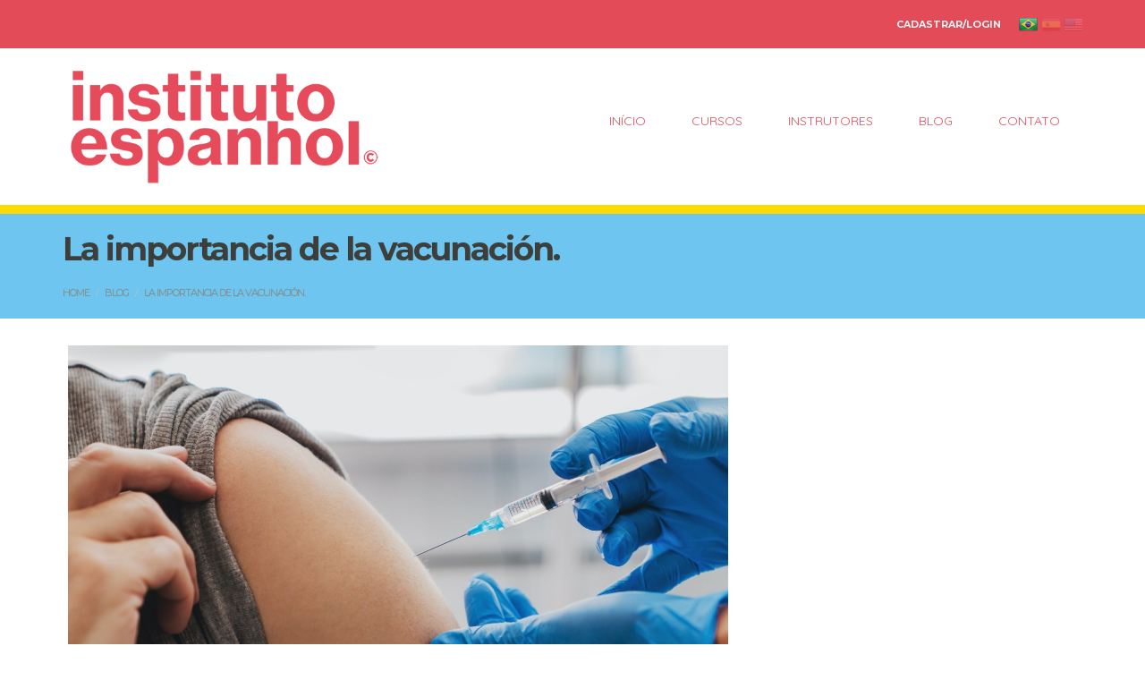

--- FILE ---
content_type: text/html; charset=UTF-8
request_url: https://iespanhol.com/blog/noticias-de-la-semana/la-importancia-de-la-vacunacion
body_size: 8089
content:
<!DOCTYPE html>
<html lang="pt">
<head>
    <!-- Default Theme -->
    <meta charset="utf-8">
    <meta http-equiv="x-ua-compatible" content="IE=10">
    <meta name="viewport" content="width=device-width, initial-scale=1">
    
    <title>La importancia de la vacunación. </title>
<meta name="description" itemprop="description" content="La importancia de la vacunación. " />

<meta property="og:title" content="La importancia de la vacunación. " />
<meta property="og:description" content="La importancia de la vacunación. " />
<meta property="og:type" content="blog" />
<meta property="og:locale" content="pt-br" />
<meta property="og:locale:alternate" content="pt-pt" />
<meta property="og:locale:alternate" content="en-us" />
<meta property="og:url" content="https://iespanhol.com/blog/noticias-de-la-semana/la-importancia-de-la-vacunacion" />
<meta property="og:image" content="https://iespanhol.com/assets/images/site/logotipo.png" />
<meta property="og:image" content="https://iespanhol.com/posts/pictures/L4108VLfa7f84XAyrcXC61a7c0aae8f99.jpg" />
<meta name="twitter:title" content="La importancia de la vacunación. " />
<meta name="twitter:description" content="La importancia de la vacunación. " />
<meta name="twitter:site" content="@Acadtech" />

    <!-- Styles -->
    <link href="https://iespanhol.com/css/css/bootstrap.css" rel="stylesheet">
    <link href="https://iespanhol.com/css/css/font-awesome.css" rel="stylesheet">
    <link href="https://iespanhol.com/assets/css/bootstrap-datepicker/bootstrap-datepicker3.min.css" rel="stylesheet">
    <link href="https://iespanhol.com/assets/css/app/site.css" rel="stylesheet">
    <link href="https://iespanhol.com/assets/css/app/client.css?t=0.02342100 1768389172" rel="stylesheet">
    <link href="https://iespanhol.com/assets/css/tour/bootstrap-tour.min.css" rel="stylesheet">

    <!-- HTML5 Shim and Respond.js IE8 support of HTML5 elements and media queries -->
    <!-- WARNING: Respond.js doesn't work if you view the page via file:// -->
    <!--[if lt IE 9]>
    <script src="https://iespanhol.com/assets/html5shiv/dist/html5shiv.min.js"></script>
    <script src="https://iespanhol.com/assets/html5shiv/dist/html5shiv-printshiv.min.js"></script>
    <script src="https://iespanhol.com/assets/respond/dest/respond.min.js"></script>
    <![endif]-->

            <style type="text/css">
        .img-post {
            position: relative;
        }
        .category-post {
            background-color: #d9534f;
            padding: 6px 10px;
            position: absolute;
            bottom: 20px;
            -webkit-border-top-right-radius: 5px;
            -webkit-border-bottom-right-radius: 5px;
            -moz-border-radius-topright: 5px;
            -moz-border-radius-bottomright: 5px;
            border-top-right-radius: 5px;
            border-bottom-right-radius: 5px;
        }
        .category-post a {
            color: #fff !important;
        }
        #collum-center #body h3, #collum-center #body h4, #collum-center #body ul, #collum-center #body ol {
            margin-bottom: 40px;
        }
        #collum-center #body ul li, #collum-center #body ol li {
            margin-bottom: 15px;
        }
        #collum-right .panel {
            background-color: rgba(255, 255, 255, 0.1);
            padding: 20px;
        }
        .btn:hover {
            -webkit-filter: none;
            filter: none;
        }
        .voting-blog .btn {
            padding: 0px;
            text-shadow: none;
        }
        @media  only screen and (max-width : 480px) {
            #blog-show h1 {
                font-size: 30px;
            }
            #blog-show h2 {
                font-size: 26px;
                text-align: left;
            }
            #blog-show h3 {
                font-size: 22px;
                text-align: left;
            }
            .breadcrumb {
                font-size: 10px;
            }
            #collum-center #body {
                font-size: 1.6rem;
                line-height: 2rem;
            }
            .author-post .img-post {
                display: block;
                margin-left: auto;
                margin-right: auto;
            }
        }
    </style>

    <style>
#menu-top li a{
color:#fff;
}
.novo-banner{
background-size:cover !important;
height:300px;
}
#frm_search{
display:none;
}
</style>

<script type="text/javascript" src="//code.jquery.com/jquery-1.11.2.min.js"></script>
<script src="//code.jivosite.com/widget/rin1f7Ftrr" async></script>

    

    </head>
<body id="blog-show">

    
            <section id="top-menu" class="navbar navbar-default">
            <div class="container">
                <div class="row">
                    <div class="col-sm-6 hidden-xs" id="text-top-menu">
                                                       
                                            </div>
                    <div class="col-sm-6 text-right">
                        <ul class="navbar-right flag hidden-xs">
                            <li class="active"><a href="/lang/pt"><img src="/assets/images/flag/brasil.png" alt="Português"></a></li>
<li class=""><a href="/lang/es"><img src="/assets/images/flag/espanha.png" alt="Inglês"></a></li>
<li class=""><a href="/lang/en"><img src="/assets/images/flag/eua.png" alt="Espanhol"></a></li>                        </ul>

                        <div class="navbar-header">
                            <button type="button" class="navbar-toggle collapsed" data-toggle="collapse"
                                    data-target="#menu-mobile">
                                <span class="sr-only">Navega&ccedil;&atilde;o</span>
                                <span class="icon-bar"></span>
                                <span class="icon-bar"></span>
                                <span class="icon-bar"></span>
                            </button>
                        </div>

                        <div class="collapse navbar-collapse" id="menu-mobile">
                            <ul class="nav navbar-nav navbar-right" id="menu-top">
                                                                    <li>
                                        <a href="https://iespanhol.com/auth">
                                            Cadastrar/Login
                                        </a>
                                    </li>
                                
                                <li class="visible-xs"><a href="/">In&iacute;cio</a></li>

<li class="visible-xs ">
    <a href="https://iespanhol.com/site/cursos">Cursos</a>
</li>


<li class="visible-xs ">
    <a href="/site/teacher">Instrutores</a>
</li>

<li class="visible-xs ">
    <a href="https://iespanhol.com/blog">
        Blog
    </a>
</li>


<li class="visible-xs ">
    <a href="https://iespanhol.com/contact">
        Contato
    </a>
</li>

                            </ul>
                        </div>
                    </div>
                </div>
            </div>
        </section>
    
            <section id="logotipo-search">
            <div class="container">
                <div class="row">
                    <div class="col-sm-4">
                                                    <a href="/" title="Instituto Espanhol">
                                                
                                                    <img src="/storage/template/VfJxiVtklwN8yh0FJhoz5f2060814276b.png" class="img-responsive" width="400px" height="105px" alt="Instituto Espanhol">
                        
                        </a>

                    </div>
                    <div class="col-sm-6 col-sm-offset-2 hidden-xs" id="search-site">
                        <form method="POST" action="https://iespanhol.com/search/do-search" accept-charset="UTF-8" id="frm_search"><input name="_token" type="hidden" value="THA5wmcauLENacThp8Lyplw1VrWSoVhBa4bovqJB">
                        <div class="input-group">
                            <input type="text" class="form-control" name="search"
                                   placeholder="Pesquise pelo nome do curso ou professor...">
                            <span class="input-group-btn">
                                <button class="btn btn-default" type="button" id="do_search">Buscar!</button>
                            </span>
                        </div>
                        </form>
                    </div>
                </div>
            </div>
        </section>

        <nav class="navbar navbar-default hidden-xs" id="menu-main">
            <div class="container">
                <div class="" id="menu-desktop">
                    <ul class="nav nav-justified nav-navbar">
                        <li><a href="/">In&iacute;cio</a></li>

<li class="">
    <a href="https://iespanhol.com/site/cursos">Cursos</a>
</li>


<li class="">
    <a href="/site/teacher">Instrutores</a>
</li>

<li class="">
    <a href="https://iespanhol.com/blog">
        Blog
    </a>
</li>


<li class="">
    <a href="https://iespanhol.com/contact">
        Contato
    </a>
</li>
                    </ul>
                </div>
            </div>
        </nav>

                    <section id="top-internal">
                <div class="container">
                    <div class="row">
                        <div class="col-sm-12">
                                                            <h1>La importancia de la vacunaci&oacute;n. </h1>
                                                                                        <h4><div><ol itemscope itemtype="http://schema.org/BreadcrumbList" class="breadcrumb"><li itemprop="itemListElement" itemscope itemtype="http://schema.org/ListItem"><a href="https://iespanhol.com">Home</a><meta itemprop="position" content="1" /></li> </li><li itemprop="itemListElement" itemscope itemtype="http://schema.org/ListItem"><a href="https://iespanhol.com/blog">Blog</a><meta itemprop="position" content="2" /></li> </li><li itemprop="itemListElement" itemscope itemtype="http://schema.org/ListItem" class="active">La importancia de la vacunación. <meta itemprop="position" content="3" /></li></ol></div><div class="clearfix"></div></h4>
                                                    </div>
                    </div>
                </div>
            </section>

            
        
        <div class="container" id="content-page">
            <div class="row">
                <div class="col-md-12">
                        
    <div class="row">
        <div class="col-sm-8" id="collum-center">
            <div class="img-post">
                                    <img src="/storage/posts/pictures/L4108VLfa7f84XAyrcXC61a7c0aae8f99.jpg" class="img-responsive img-rounded" width="878px" height="450px" alt="La importancia de la vacunaci&oacute;n. ">
                                <div class="category-post">
                    <a href="https://iespanhol.com/blog/noticias-de-la-semana">
                        <i class="fa fa-tag" aria-hidden="true"></i> Noticias de la semana
                    </a>
                </div>
            </div>
            <br>
                <div class="voting-blog pull-right">
                    <button class="btn btn-link" onclick="vote('77', 'up')" style="padding-right: 15px;" id="up"
                        disabled>
                        <i class="fa fa-thumbs-o-up"></i>0
                    </button>

                    <button class="btn btn-link" onclick="vote('77', 'down')" id="down"
                        disabled>
                        <i class="fa fa-thumbs-o-down"></i>0
                    </button>
                </div>

                <div class="pull-right" style="margin-right: 30px;">
                    <a href="javascript:void(0)" onclick="share()">
                        <i class="fa fa-share" aria-hidden="true"></i> Compartilhar
                    </a>
                </div>

                <i class="fa fa-calendar-o" aria-hidden="true"></i> 01/12/2021

                 
            <hr>


            <div id="body">
                <p>Por Jessica Alves&nbsp;</p>

<p>La vacunaci&oacute;n es la forma m&aacute;s eficaz y segura de obtener protecci&oacute;n contra una enfermedad infecciosa. La vacunaci&oacute;n elimina o reduce dr&aacute;sticamente el riesgo de enfermedad o manifestaciones graves, que pueden conducir a la hospitalizaci&oacute;n e incluso la muerte. Por a&ntilde;o, la vacunaci&oacute;n previene de dos a tres millones de muertes, seg&uacute;n la Organizaci&oacute;n Mundial de la Salud (OMS).</p>

<p>La protecci&oacute;n que generan las vacunas proviene de su capacidad para inducir a nuestro sistema de defensa a producir inmunidad, ya sea a trav&eacute;s de la acci&oacute;n de las c&eacute;lulas o de anticuerpos espec&iacute;ficos.</p>

<p>Enfermedades muy contagiosas y bastante comunes en el pasado, como la difteria, el t&eacute;tanos, la par&aacute;lisis infantil, el sarampi&oacute;n, las paperas y la rub&eacute;ola, pr&aacute;cticamente ya no existen en Brasil.</p>

<p>La vacunaci&oacute;n sigue siendo la forma de prevenci&oacute;n m&aacute;s segura y eficaz, especialmente contra las enfermedades infecciosas y contagiosas.</p>

<p>Los Centros de Control y Prevenci&oacute;n de Enfermedades Infecciosas (CDC) defienden la importancia de la planificaci&oacute;n relacionada con la vacunaci&oacute;n familiar.</p>

<p>Despu&eacute;s de todo, las vacunas son instrumentos de protecci&oacute;n tanto individual como colectiva.</p>

<p>Se estima que cuando alcancemos la cobertura de vacunaci&oacute;n del 70 al 80% en la poblaci&oacute;n brasile&ntilde;a (excepto para los ni&ntilde;os), podremos obtener inmunidad colectiva o inmunidad de grupo. El plazo para alcanzar este objetivo depende de la cantidad de dosis de vacuna disponibles y del tiempo que le tomar&aacute; al pa&iacute;s vacunar a toda la poblaci&oacute;n objetivo.</p>

<p>Mientras dure la inmunidad, si la persona vacunada tiene contacto con el virus, el cuerpo podr&aacute; &quot;recordar&quot; c&oacute;mo neutralizar r&aacute;pidamente el SARS-CoV-2.</p>

            </div>

            <br>
            
            <div id="similar-post">
    <h3>Posts Relacionados</h3>

    <div class="row">
		        <div class="col-sm-4">
            <div class="post-similar-iten">
                <div>
                                            <img src="/storage/posts/pictures/3wBYAw3DoJBHadeb2IrX61c385246e2dc.jpg" class="img-responsive img-rounded" width="878px" height="450px" alt="&ldquo;Como &Aacute;gua para Chocolate&rdquo;: un romance sobre los sabores singulares de la vida.">
                                    </div>
                <br>

                <h4><a href="/blog/instituto-conecta/como-agua-para-chocolate-un-romance-sobre-los-sabores-singulares-de-la-vida">&ldquo;Como &Aacute;gua para Chocolate&rdquo;: un romance sobre los sabores singulares de la vida.</a></h4>

                <p>Por Jorama de Quadros Stein 

Como Agua para Chocolate es un incre&iacute;ble romance...</p>
                <a href="/blog/instituto-conecta/como-agua-para-chocolate-un-romance-sobre-los-sabores-singulares-de-la-vida" class="btn btn-block btn-info">→ Leia mais...</a>
            </div>
        </div>
                <div class="col-sm-4">
            <div class="post-similar-iten">
                <div>
                                            <img src="/storage/posts/pictures/kslWg4ZD0mJYa2FlAYJK61b0ba65877ce.jpeg" class="img-responsive img-rounded" width="878px" height="450px" alt="Noche de las velitas ">
                                    </div>
                <br>

                <h4><a href="/blog/noticias-de-la-semana/noche-de-las-velitas">Noche de las velitas </a></h4>

                <p>El pasado lunes 06 festejamos junto a los alumnos la noche de las velitas, event...</p>
                <a href="/blog/noticias-de-la-semana/noche-de-las-velitas" class="btn btn-block btn-info">→ Leia mais...</a>
            </div>
        </div>
                <div class="col-sm-4">
            <div class="post-similar-iten">
                <div>
                                            <img src="/storage/posts/pictures/RkOoObdULzb2DY6UCzAb61b0b85ac406c.jpg" class="img-responsive img-rounded" width="878px" height="450px" alt="Hyperloop, transporte tan r&aacute;pido como un avi&oacute;n.">
                                    </div>
                <br>

                <h4><a href="/blog/tecnologia/hyperloop-transporte-tan-rapido-como-un-avion">Hyperloop, transporte tan r&aacute;pido como un avi&oacute;n.</a></h4>

                <p>Por&nbsp;Marcio J. Silva&nbsp;
Imag&iacute;nese ir a trabajar a S&atilde;o Paulo y regresar el mis</p>
                <a href="/blog/tecnologia/hyperloop-transporte-tan-rapido-como-un-avion" class="btn btn-block btn-info">→ Leia mais...</a>
            </div>
        </div>
            </div>
</div><!--fim do similar post-->

            <div class="author-post">
                <div class="row">
                    <div class="col-sm-3">
                                                    <img src="/storage/profiles/pictures/8yGTbatXE0imQWNxPNhb61e5fdc096b71.jpeg"
                                             class="img-circle img-post img-responsive" width="180px" height="180px" alt="Instituto Espanhol">
                                            </div>
                    <div class="col-sm-9">
                        <h3><a href="https://iespanhol.com/site/teacher/9">Instituto Espanhol</a>
                            <span class="pull-right icones-social">

                                <a href="https://www.facebook.com/espanholemlondrina">
                                    <i class="fa fa-facebook"></i>
                                </a>

						        <a href="">
                                    <i class="fa fa-twitter"></i>
                                </a>

                                <a href="">
                                    <i class="fa fa-github"></i>
                                </a>
							</span>
                        </h3><br>
                        <p class="text-justify">Instituto é uma escola diferente, dinâmica e divertida. Somos especialistas em Idioma Espanhol.
Atendemos presencial ou online, agende uma aula experimental!</p>
                        <a href="https://iespanhol.com/site/teacher/9"
                           class="btn btn-default">→ Veja o Perfil Completo</a>
                    </div>
                </div>
            </div><!-- fim do author post-->

                            <div class="comments-post" id="disqus">
                    <div id="disqus_thread"></div>
                </div>
            
        </div><!--fim coluna central-->

        <div class="col-sm-4" id="collum-right">
            
            
                    </div>
        <!--fim coluna lateral-->
    </div>
                </div>
            </div>
        </div>

        <section id="footer-top" class="hidden-xs">
            <div class="container">
                <div class="row">
                    <div class="col-sm-4">
                        <h3>Empresa
                                                    </h3>
                        <ul class="list-config">
                                                            <li><strong>Instituto Espanhol</strong></li>
                                                                                        <li><i class="fa fa-envelope-o"></i> espanhol@conectaplataforma.com.br</li>
                                                                                        <li><i class="fa fa-phone"></i> (43) 3367.4004</li>
                                                                                    <li>
                                                                    <a target="_blank" href="https://www.facebook.com/espanholemlondrina/"><i class="fa fa-facebook-square fa-lg"></i></a>
                                                                                                                                    <a target="_blank" href="https://www.instagram.com/institutoespanhol/"><i class="fa fa-instagram fa-lg"></i></a>
                                                                                                    <a target="_blank" href="https://www.youtube.com/@institutoespanhol_"><i class="fa fa-youtube-square fa-lg"></i></a>
                                                                                                                                    <a target="_blank" href="https://www.linkedin.com/company/instituto-espanhol/"><i class="fa fa-linkedin-square fa-lg"></i></a>
                                                                                                    <a target="_blank" href="https://api.whatsapp.com/send?phone=5543996211684"><i class="fa fa-whatsapp fa-lg"></i></a>
                                                                                                                            </li>
                            
                            <li>
                                <a href="https://iespanhol.com/form-certificate-validate">
                                    <i class="fa fa-certificate" aria-hidden="true"></i> Validar Certificado
                                </a>
                            </li>
                        </ul>
                    </div>
                    <div class="col-sm-3">
                        <h3>Links &uacute;teis
                                                    </h3>
                        <ul class="list-links">
                                                            <li><i class="fa fa-angle-right" aria-hidden="true"></i> <a href="https://iespanhol.com/static-page/who-we-are">Quienes somos</a></li>
                                                            <li><i class="fa fa-angle-right" aria-hidden="true"></i> <a href="https://iespanhol.com/static-page/privacy-policy">Politica de privacidade</a></li>
                                                            <li><i class="fa fa-angle-right" aria-hidden="true"></i> <a href="https://iespanhol.com/static-page/terms-and-uses">Termos e Usos</a></li>
                                                    </ul>
                    </div>
                    <div class="col-sm-5">
                        <h3>&Uacute;ltimas do Blog
                                                    </h3>
                                                    <div class="media">
                                <div class="media-left">
                                    <a href="/blog/instituto-conecta/como-agua-para-chocolate-un-romance-sobre-los-sabores-singulares-de-la-vida">
                                                                                    <img class="media-object" src="/storage/posts/pictures/3wBYAw3DoJBHadeb2IrX61c385246e2dc.jpg" style="width: 50px; height: 50px;" alt="&ldquo;Como &Aacute;gua para Chocolate&rdquo;: un romance sobre los sabores singulares de la vida.">
                                                                            </a>
                                </div>
                                <div class="media-body">
                                    <h5 class="media-heading">&ldquo;Como &Aacute;gua para Chocolate&rdquo;: un romance sobre los sabores singulares de la vida.</h5>
                                    <a href="/blog/instituto-conecta/como-agua-para-chocolate-un-romance-sobre-los-sabores-singulares-de-la-vida">
                                        Por Jorama de Quadros Stein 

Como Agua para Chocolate es un incre&iacute;ble romance escrito por
                                    </a>
                                </div>
                            </div>
                                                    <div class="media">
                                <div class="media-left">
                                    <a href="/blog/noticias-de-la-semana/noche-de-las-velitas">
                                                                                    <img class="media-object" src="/storage/posts/pictures/kslWg4ZD0mJYa2FlAYJK61b0ba65877ce.jpeg" style="width: 50px; height: 50px;" alt="Noche de las velitas ">
                                                                            </a>
                                </div>
                                <div class="media-body">
                                    <h5 class="media-heading">Noche de las velitas </h5>
                                    <a href="/blog/noticias-de-la-semana/noche-de-las-velitas">
                                        El pasado lunes 06 festejamos junto a los alumnos la noche de las velitas, evento que sucede todo d
                                    </a>
                                </div>
                            </div>
                                            </div>
                </div>
            </div>
        </section>
    
    
    
    <footer class="text-center">
        2026 Instituto Espanhol &copy; Todos os direitos reservados. 
<small class="text-muted">v3.5.1-245-ga6dc1-MAIN</small>

    </footer>

    <!-- Google Analytics -->
    <script>
        (function (i, s, o, g, r, a, m) {
            i['GoogleAnalyticsObject'] = r;
            i[r] = i[r] || function () {
                        (i[r].q = i[r].q || []).push(arguments)
                    }, i[r].l = 1 * new Date();
            a = s.createElement(o),
                    m = s.getElementsByTagName(o)[0];
            a.async = 1;
            a.src = g;
            m.parentNode.insertBefore(a, m)
        })(window, document, 'script', '//www.google-analytics.com/analytics.js', 'ga');

        ga('create', '', 'auto');  // Replace with your property ID.
        ga('send', 'pageview');

    </script>
    <!-- End Google Analytics -->

    <!-- Scripts Bower-->
    <script src="https://iespanhol.com/js/app.js"></script>
    
    <!-- Scripts sem o Bower-->
    <script type="text/javascript" src="https://iespanhol.com/assets/angular-1-5-3/angular.min.js"></script>
    <script type="text/javascript" src="https://iespanhol.com/assets/angular-1-5-3/i18n/angular-locale_pt-br.js"></script>
    <script type="text/javascript" src="https://iespanhol.com/assets/angular-1-5-3/angular-animate.min.js"></script>
    <script type="text/javascript" src="https://iespanhol.com/assets/bootstrap-bower-1.3.2/ui-bootstrap-tpls.min.js"></script>

    <script type="text/javascript" src="https://iespanhol.com/assets/js/angular-sanitize/angular-sanitize.js"></script>
    <script type="text/javascript" src="https://iespanhol.com/assets/js/angular-socialshare/angular-socialshare.min.js"></script>

    <script type="text/javascript" src="https://iespanhol.com/assets/js/plugins/underscore/underscore-min.js"></script>
    <script type="text/javascript" src="https://iespanhol.com/assets/js/globalize/globalize.min.js"></script>
    <script type="text/javascript" src="https://iespanhol.com/assets/js/plugins/nicescroll/jquery.nicescroll.min.js"></script>
    <script type="text/javascript" src="https://iespanhol.com/assets/js/bootstrap/bootstrap.file-input.js"></script>
    <script type="text/javascript" src="https://iespanhol.com/assets/js/bootbox/bootbox.min.js"></script>
    <script type="text/javascript" src="https://iespanhol.com/assets/js/app/app.js"></script>
    <script type="text/javascript" src="https://iespanhol.com/assets/js/app/custom.js"></script>

    <script type="text/javascript" src="https://iespanhol.com/assets/js/plugins/ckeditor/ckeditor.js"></script>

    <!-- Controllers AngularJS -->
    <script type="text/javascript" src="https://iespanhol.com/assets/js/app/controllers/blog.js"></script>
    <script type="text/javascript" src="https://iespanhol.com/assets/js/app/controllers/blog_category.js"></script>
    <script type="text/javascript" src="https://iespanhol.com/assets/js/app/controllers/instructor.js"></script>
    <script type="text/javascript" src="https://iespanhol.com/assets/js/app/controllers/courses_list.js"></script>
    <script type="text/javascript" src="https://iespanhol.com/assets/js/app/controllers/courses_list_category.js"></script>
    <script type="text/javascript" src="https://iespanhol.com/assets/js/app/controllers/site/faq/faq.js"></script>

    <!-- Plugin jQuery para máscaras -->
    <script type="text/javascript" src="https://iespanhol.com/assets/js/plugins/jquery.mask/jquery.mask.min.js"></script>

    <script src="https://iespanhol.com/assets/js/tour/bootstrap-tour-standalone.min.js"></script>

        <script type="text/javascript">
        $.ajaxSetup({
            headers: {'X-CSRF-Token': $('meta[name=_token]').attr('content')}
        });

        function share(){
            if (navigator.share !== undefined) {
                navigator.share({
                    title: 'La importancia de la vacunación. ',
                    text: '&lt;p&gt;Por Jessica Alves&amp;nbsp;&lt;/p&gt;

&lt;p&gt;La vacunaci&amp;oacute;n es la forma m&amp;aacute;s eficaz y segura de obtener protecci&amp;oacute;n contra una enfermeda...',
                    url: 'https://iespanhol.com/blog/noticias-de-la-semana/la-importancia-de-la-vacunacion',
                })
                .then(() => console.log('Compartilhado com Sucesso!'))
                .catch((error) => console.log('Erro no Compartilhamento.', error));
            }
        };

        function vote(id, type) {
            var value = 0;
            if (type == 'up') {
                value = '0';
            } else {
                value = '0';
            }

            value++;
            $.ajax({
                url: "https://iespanhol.com/blog/vote",
                type: 'POST',
                data: {id: id, value: value, type: type},
                success: function (data) {
                    bootbox.alert(data['message']);
                    if (data['success'] == true) {
                        if (type == 'up') {
                            $('#up').html('<i class="fa fa-thumbs-o-up"></i>' + value).attr('disabled', true);
                            $('#down').attr('disabled', true);
                        } else {
                            $('#down').html('<i class="fa fa-thumbs-o-down"></i>' + value).attr('disabled', true);
                            $('#up').attr('disabled', true);
                        }
                    }
                }
            });
        }
    </script>

    <script type="text/javascript">
        !function (d, s, id) {
            var js, fjs = d.getElementsByTagName(s)[0], p = /^http:/.test(d.location) ? 'http' : 'https';
            if (!d.getElementById(id)) {
                js = d.createElement(s);
                js.id = id;
                js.src = p + "://platform.twitter.com/widgets.js";
                fjs.parentNode.insertBefore(js, fjs);
            }
        }(document, "script", "twitter-wjs");
    </script>

    <script type="text/javascript">
        var windowOpen;
        jQuery(document).on('ready post-load', function () {
            jQuery('a.share').on('click', function () {
                if ('undefined' !== typeof windowOpen) {
                    windowOpen.close();
                }
                windowOpen = window.open(jQuery(this).attr('href'), 'estudiositelms', 'menubar=1,resizable=1,width=600,height=400');
                return false;
            });
        });
    </script>

            <script type="text/javascript">
            var disqus_shortname = 'iespanhol-2';
            var disqus_identifier = 'la-importancia-de-la-vacunacion';

            var disqus_config = function () {
                this.page.url = 'https://iespanhol.com/blog/noticias-de-la-semana/la-importancia-de-la-vacunacion';
                this.page.identifier = disqus_identifier;
                //this.page.title = 'a unique title for each page where Disqus is present';
            };

            (function () {
                var d = document, s = d.createElement('script');

                s.src = '//' + disqus_shortname + '.disqus.com/embed.js';

                s.setAttribute('data-timestamp', +new Date());
                (d.head || d.body).appendChild(s);
            })();

            (function () {
                var d = document, s = d.createElement('script');

                s.src = '//' + disqus_shortname + '.disqus.com/count.js';

                s.setAttribute('data-timestamp', +new Date());
                (d.head || d.body).appendChild(s);
            })();
        </script>
        <noscript>Habilite o JavaScript para ver os <a href="https://disqus.com/?ref_noscript" rel="nofollow"> comentários                 desenvolvido por Disqus.</a>
        </noscript>
    
    
    <script type="text/javascript">
        $('.navbar ul li a').eq(0).addClass('primeiro');
        $(document).on('click', '#do_search', function(){
            $('#frm_search').submit();
        });
        $(document).ready( function () {
            localStorage.removeItem('elapsedMinute');

            $('#modal_cart').on('hidden.bs.modal', function () {
                $(this).removeData();
            });
        });
        $(function () {
            $('[data-toggle="tooltip"]').tooltip();
        });

        //Função para exibir/ocultar side-colors
        
    </script>

    <!-- Script que verifica o tempo de acesso dos usuários -->
    
    <script type="text/javascript">
(function() {
var img = $('#slider #carousel-home .carousel-inner .item a img').attr('src');
console.log(img);
$('#slider .item').css({'background':'url('+img+') center center no-repeat'}) ; 
$('#slider .item').addClass('novo-banner');
$('#slider #carousel-home .carousel-inner .item a img').css({'display':'none'});

$('#menu-desktop').appendTo('#search-site');
})();

$('#courses-list h2').html('Conheça os cursos');

$('footer.text-center').html('2020 Instituto Espanhol - CNPJ: 13.005.599/0001-06 © Todos os direitos reservados.');

</script>

    <!-- Modal -->
    <div class="modal fade" id="modal_cart" tabindex="-1" role="dialog" aria-labelledby="myModalLabel"
         aria-hidden="true" data-keyboard="false" data-backdrop="static">
        <div class="modal-dialog modal-lg">
            <div class="modal-content">
            </div> <!-- /.modal-content -->
        </div> <!-- /.modal-dialog -->
    </div>
    <!-- /.modal -->
    <script type="text/javascript" src="https://iespanhol.com/assets/js/app/util.js"></script>
    <script type="text/javascript">
        window.addEventListener('load', function() {
            if (localStorage.getItem('logs') != null) {
                jsonString = localStorage.getItem('logs')
                storageArray = JSON.parse(jsonString);
                storageArray.forEach(function (item, index) {
                    storeAndClearLocalStorage(item);
                });
                localStorage.removeItem('logs');
            }
        });
    </script>
</body>
</html>


--- FILE ---
content_type: text/css
request_url: https://iespanhol.com/assets/css/app/site.css
body_size: 3735
content:
@import url('https://fonts.googleapis.com/css?family=Quicksand:300,400,700');
@import url('https://fonts.googleapis.com/css?family=Montserrat:100,400,700');

body, html {
width: 100%;
height: 100%;
margin: 0;
padding: 0;
text-rendering: optimizeLegibility;
text-rendering: geometricPrecision;
font-smooth: always;
font-smoothing: antialiased;
-moz-font-smoothing: antialiased;
-webkit-font-smoothing: antialiased;
-webkit-font-smoothing: subpixel-antialiased;
}
body {
    font-family: 'Quicksand', sans-serif;
}
h1, h2, h3, h4, h5, h6, .navbar .nav>li>a, .dropdown-menu>li>a, #admin #toolbar .btn, #menu-landing.nav-pills>li>a, .panel-title>a {
    font-family: 'Montserrat', sans-serif;
    font-weight: 700;
    -webkit-font-smoothing: antialiased;
    -moz-osx-font-smoothing: grayscale;
    -webkit-text-stroke: 0.45px rgba(0, 0, 0, 0.1);
}
#course-banner {
    background-color: #3e3f3a;
}
.panel-title>a {
    letter-spacing: 0px;
}
h1, h2 {
    letter-spacing: -2px;    
}
h3, h4, h5, h6 {
    letter-spacing: -1px;   
}
@media (min-width: 768px){
    .navbar {
        border-radius: 0px;
    }
    .navbar-nav>li>a {
        padding-top: 15px;
        padding-bottom: 15px;
    }
}
.navbar-default .navbar-toggle, .navbar-default .navbar-toggle:hover, .navbar-default .navbar-toggle:focus {
    background-color: rgba(0, 0, 0, 0.5);
}
.navbar-default .navbar-toggle .icon-bar {
    background-color: #fff;
}
.navbar {
    min-height: 50px;
}
.navbar-default#top-menu {
    border-color: transparent;
}
.btn {
    font-weight: 700;
    text-shadow: 1px 1px 2px rgba(0, 0, 0, 0.5);
}
.btn-lg {
    font-weight: 700;
    font-size: 15px;
    text-shadow: 1px 1px 2px rgba(0, 0, 0, 0.5);
}
#login-page .panel-body {
    padding: 40px;
}
.carousel-inner .item {
    background-color: #3e3f3a;
}
.carousel-inner .item img{
    text-align: center;
    margin-left: auto;
    margin-right: auto;
}
div#idFree {
    margin-top: 30px;
    margin-bottom: 30px;
}
ul.flag {
    margin: 0px;
    padding: 0px;
    margin-top: 15px;
    margin-left: 20px;
}
ul.flag li {
    list-style: none;
    display: inline;
}
ul.flag li img {
    -ms-filter: "progid:DXImageTransform.Microsoft.Alpha(Opacity=20)";
    filter: alpha(opacity=20);
    -moz-opacity: 0.2;
    -khtml-opacity: 0.2;
    opacity: 0.2;
}
ul.flag li.active img {
    -ms-filter: "progid:DXImageTransform.Microsoft.Alpha(Opacity=100)";
    filter: alpha(opacity=100);
    -moz-opacity: 1;
    -khtml-opacity: 1;
    opacity: 1;
}
#logotipo-search img {
    margin-bottom: 20px;
    margin-top: 0px;
}
#logotipo-search .input-group {
    margin-top: 22px;
}
#menu-main.navbar {
    margin-bottom: 0px;
    border: none;
}
#menu-main .nav>li>a {
    padding: 19px 15px;
    color: #fff;
    font-size: 12px;
}
#menu-main .nav>li.active>a {
    background-color: #f8f5f0;
}
#menu-main .nav>li>a:hover, #menu-main .nav>li>a:active, #menu-main .nav>li>a:focus, #menu-main .nav>li.active>a {
    color: #3e3f3a;
}
#menu-main .nav>li>a:hover, #menu-main .nav>li>a:focus {
    background-color: rgba(255, 255, 255, 0.4);
}
.navbar-collapse {
    padding-left: 0px;
    padding-right: 0px;
}
#slider {
    margin-bottom: 40px;
}
#slider h2 {
    font-size: 40px;
    color: #fff;
    margin-bottom: 20px;
}
#slider p {
    font-size: 18px;
    color: #fff;
    margin-bottom: 30px;
}
#slider a:hover {
    text-decoration: none;
}
#content-page h2 {
    margin-bottom: 40px;
}
#list-courses .course-unit {
    margin-bottom: 30px;
    
}
#list-courses .course-unit .course-img {
    position: relative;
    -webkit-border-top-left-radius: 5px;
    -webkit-border-top-right-radius: 5px;
    -moz-border-radius-topleft: 5px;
    -moz-border-radius-topright: 5px;
    border-top-left-radius: 5px;
    border-top-right-radius: 5px;
}
#list-courses .course-unit .course-img img{
    -webkit-border-top-left-radius: 5px;
    -webkit-border-top-right-radius: 5px;
    -moz-border-radius-topleft: 5px;
    -moz-border-radius-topright: 5px;
    border-top-left-radius: 5px;
    border-top-right-radius: 5px;
}
#list-courses .course-unit .course-text, .borda-instrutor{
    background-color: rgba(248, 245, 240, 0.5);
    padding: 20px;
    -webkit-border-bottom-right-radius: 5px;
    -webkit-border-bottom-left-radius: 5px;
    -moz-border-radius-bottomright: 5px;
    -moz-border-radius-bottomleft: 5px;
    border-bottom-right-radius: 5px;
    border-bottom-left-radius: 5px;
}
#list-courses .course-unit .course-text h4, .nome-instrutor h4, #similar-post h4 {
    margin-top: 0px;
    min-height:1.0em;
    max-height:1.0em;
    margin:1%;
    text-overflow: ellipsis;
    overflow: hidden;
    display: -webkit-box;
    -webkit-line-clamp: 1; /* number of lines to show */
    -webkit-box-orient: vertical;
}
#landingpage-subscription .course-name {
    margin-top: 0px;
    min-height:1.3em;
    max-height:1.3em;
    margin:1%;
    text-overflow: ellipsis;
    overflow: hidden;
    display: -webkit-box;
    -webkit-line-clamp: 1; /* number of lines to show */
    -webkit-box-orient: vertical;
    margin-bottom: 10px;
}
#list-courses .course-unit .course-text h3 {
    margin-top: 0px;
}
#list-courses.list2 .course-unit .course-text p.teacher-name {
    margin: 0px;
}
#list-courses.list2 .course-unit .course-img img{
    -webkit-border-top-left-radius: 5px;
    -webkit-border-bottom-left-radius: 5px;
    -moz-border-radius-topleft: 5px;
    -moz-border-radius-bottomleft: 5px;
    border-top-left-radius: 5px;
    border-bottom-left-radius: 5px;
    -webkit-border-top-right-radius: 0px;
    -moz-border-radius-topright: 0px;
    border-top-right-radius: 0px;
}
#list-courses.list2 .course-unit .course-text{
    -webkit-border-top-right-radius: 5px;
    -webkit-border-bottom-right-radius: 5px;
    -moz-border-radius-topright: 5px;
    -moz-border-radius-bottomright: 5px;
    border-top-right-radius: 5px;
    border-bottom-right-radius: 5px;
    border-bottom-left-radius: 0px;
    -webkit-border-bottom-left-radius: 0px;
    -moz-border-radius-bottomleft: 0px; 
}
.nome-instrutor h4 {
    margin-bottom: 20px;
}
.bio-instrutor p {
    min-height:2.5em;
    max-height:2.5em;
    margin:1%;
    text-overflow: ellipsis;
    overflow: hidden;
    display: -webkit-box;
    -webkit-line-clamp: 2; /* number of lines to show */
    -webkit-box-orient: vertical;   
}
#list-courses .course-unit .course-text p.teacher-name {
    min-height:2.5em;
    max-height:2.5em;
    margin:1%;
    text-overflow: ellipsis;
    overflow: hidden;
    display: -webkit-box;
    -webkit-line-clamp: 1; /* number of lines to show */
    -webkit-box-orient: vertical;    
}
#list-courses .course-unit .language-course-title {
    background-color: #d9534f;
    padding: 6px 10px;
    position: absolute;
    bottom: 10px;
    -webkit-border-top-right-radius: 5px;
    -webkit-border-bottom-right-radius: 5px;
    -moz-border-radius-topright: 5px;
    -moz-border-radius-bottomright: 5px;
    border-top-right-radius: 5px;
    border-bottom-right-radius: 5px;

}
#list-courses .course-unit .language-course-title p{
 margin-bottom: 0px;
}
#list-courses .course-unit .language-course-title a{
    color: #fff;
}
#top-internal {
    margin-bottom: 30px;
    background-color: #f8f5f0;
}
#top-internal .breadcrumb {
    border: none;
    background-color: transparent;
    margin-bottom: 0px;
    padding-left: 0px;
}
.borda-instrutor {
    -webkit-border-radius: 5px;
    -moz-border-radius: 5px;
    border-radius: 5px;
    margin-bottom: 30px;
}
#contact-right h3 {
    margin-bottom: 30px;
    margin-top: 10px;
}
#contact-right ul {
    margin: 0px;
    padding: 0px;
}
#contact-right ul li {
    list-style: none;
    margin-bottom: 10px;
}
.blog-post {
    border: 1px solid #dfd7ca;
    -webkit-border-radius: 5px;
    -webkit-border-bottom-right-radius: 0;
    -moz-border-radius: 5px;
    -moz-border-radius-bottomright: 0;
    border-radius: 5px;
    border-bottom-right-radius: 0;
    padding: 20px;
}
.blog-post .post-img img {
    width: 360px;
    height: 240px;
}
.shared-post {
    margin-top: -1px;
    margin-bottom: 30px;
}
.shared-post .btn {
    -webkit-border-top-right-radius: 0px;
    -webkit-border-top-left-radius: 0px;
    -moz-border-radius-topright: 0px;
    -moz-border-radius-topleft: 0px;
    border-top-right-radius: 0px;
    border-top-left-radius: 0px;
}
.shared-post .facebook, .social-post .facebook, #btn-redes-social .facebook {
    background-color: #3A5795;
}
.shared-post .twitter, .social-post .twitter, #btn-redes-social .twitter {
    background-color: #55ACEE;
}
.shared-post .google, .social-post .google {
    background-color: #DB4437;
}
.profile-usermenu, .information-post {
    border: 1px solid #dfd7ca;
    -webkit-border-radius: 5px;
    -moz-border-radius: 5px;
    border-radius: 5px;
    padding: 20px;   
}
.information-post {
    padding: 10px;
    margin-bottom: 30px;
}
.profile-usermenu .nav>li>a {
    color: #3e3f3a;
    border-bottom: 1px solid #dfd7ca;
}
.social-post {
    margin-bottom: 20px;
}
#collum-center #body {
    text-align: justify;
    font-size: 1.9rem;
    line-height: 3rem;
}
#collum-center #body p {
    margin-bottom: 50px;
}
#similar-post {
    border-top: 1px solid #dfd7ca;
    margin-top: 50px;
    padding-top: 30px;
    margin-bottom: 50px;
}
.author-post {
    border: 1px solid #dfd7ca;
    -webkit-border-radius: 5px;
    -moz-border-radius: 5px;
    border-radius: 5px;
    padding: 30px;   
}
#cart ul {
    margin: 0px;
    padding: 0px;
}
#cart ul li {
    list-style: none;
    background-color: rgba(248, 245, 240, 0.5);
    padding: 20px;
    -webkit-border-radius: 5px;
    -moz-border-radius: 5px;
    border-radius: 5px;
    margin-bottom: 10px;
}
.name-cart img {
    margin-right: 20px;
}
#checkout-cart {
    background-color: rgba(248, 245, 240, 0.5);
    padding: 20px;
    -webkit-border-radius: 5px;
    -moz-border-radius: 5px;
    border-radius: 5px;    
}
#checkout-cart ul {
    padding: 0px;
    margin: 30px 0px 0px 0px;
}
#checkout-cart ul li{
    list-style: none;   
}
.alert a {
    text-decoration: underline;
    font-weight: 700;
}
#gateways .btn-lg {
    margin-top: 20px;
    margin-left: 20px;
    padding-left: 80px;
    padding-right: 80px;
}
#gateways .btn-lg i {
    color: #fff !important;
}
.tab-content {
    padding-top: 20px;
}
#posts-instructor ul {
    padding: 0px;
}
#posts-instructor ul li {
    list-style: none;
}
#text-top-menu {
    color: #fff;
}
#text-top-menu p {
    margin-top: 15px;
}

#footer-top {
    background-color: #f8f5f0;
    padding: 20px 0px 40px 0px;
    margin-top: 60px;
    clear: both;
}
#footer-top ul {
    padding: 0px;
    margin: 0px;
}
#footer-top ul li {
    list-style: none;
}
footer {
    background-color: #3e3f3a;
    color: #fff;
    padding: 20px 0px;
}

/* Estilos da Landing Page */
#landing-page {
    font-size: 18px;
}
#landing-page section {
    padding-bottom: 60px;
    padding-top: 40px;
}
#landing-page #course-banner {
    background-size: cover; 
    background-repeat: no-repeat; 
    background-position: top center;
    padding: 30px 0px 0px 0px;
    margin-bottom: 50px;
}
#landing-page #course-banner h1 {
    color: #fff;
    font-size: 46px;
    text-shadow: 1px 2px 1px #000;
    margin-bottom: 20px;
}
#landing-page #course-banner h2 {
    color: #fff;
    font-size: 22px;
    font-weight: 300;
    text-shadow: 1px 2px 1px #000;
    margin-bottom: 60px;
    letter-spacing: -1px;
}
#landing-page #course-banner .embed-responsive {
    margin-bottom: 80px;
}
#menu-landing.nav-pills {
    margin-top: 22px;
}
#menu-landing.nav-pills li .btn-success{
    color: #fff;
}
#menu-landing.nav-pills li .btn-success:hover{
    color: #000;
}
#landing-page #description-course #informations h5 {
    border: 1px solid #dfd7ca;
    padding: 30px;
    -webkit-border-radius: 5px;
    -moz-border-radius: 5px;
    border-radius: 5px;
    font-size: 18px;
}
#landing-page h3 {
    font-size: 32px;
    margin-bottom: 40px;
}
#landing-page h4 {
    font-size: 20px;
    margin-bottom: 30px;
}
#landing-page h4.panel-title {
    font-size: 16px;
    margin-bottom: 0px;
}
#landing-page #courseValues h5 {
    margin-bottom: 0px;
}
#landing-page #grid-course {
    border-top: 1px solid #dfd7ca;
}
#landing-page .tab-content {
    padding-top: 30px;
}
#landing-page .nav-tabs.nav-justified>.active>a, #landing-page .nav-tabs.nav-justified>.active>a:hover, #landing-page .nav-tabs.nav-justified>.active>a:focus, #landing-page .nav-tabs.nav-justified>li>a {
    font-size: 18px;
    font-weight: 700;
    color: #3e3f3a;
}
#landing-page .lessons-course {
    padding: 12px 20px;
    border-bottom: 4px solid #f8f5f0;
}
#landing-page .lessons-course .icon-type-lesson {
    float: left;
    margin-right: 10px;
}
#landing-page #instructor-course {
    background-color: #dfd7ca;
}
#landing-page #instructor-course .biography-text {
    background-color: #fff;
    padding: 60px 30px 30px 30px;
    margin-top: -50px;
}
#landing-page #instructor-course .instructor-img {
    border: solid 10px #fff;
}
#landing-page #faq-course h5.panel-title {
    font-size: 20px;
    margin-bottom: 0px;
    text-transform: initial;
}
#landing-page #faq-course h5.panel-title a, #landing-page #faq-course h5.panel-title a:hover, #landing-page #faq-course h5.panel-title a:visited {
    text-decoration: none;
    color: #3e3f3a;
}
#landing-page #registration-course {
    background-color: #93c54b;
}
#landing-page #courseValues h3 {
    font-size: 50px;
    margin-top: 30px;
    margin-bottom: 10px;
    letter-spacing: -3px;
}
#landing-page #courseValues p.text-muted {
    margin-bottom: 0px;
    font-weight: 700;
    font-size: 1.4rem;
}
#landing-page #courseValues p.text-success {
    margin-bottom: 30px;
    margin-top: 20px;
    font-weight: 700;
    font-size: 1.4rem;
}
#landing-page #frmSendToCart select {
    font-size: 18px;
}
.nav-tabs.nav-justified>li>a, .nav-tabs.nav-justified>.active>a, .nav-tabs.nav-justified>.active>a:hover, .nav-tabs.nav-justified>.active>a:focus {
    border-bottom: none; /* somente ajuste */
}
.list-links li, .list-config li {
    margin-bottom: 5px;
}

/* Classes do Novo Checkout */
#steps-cart .img-circle {
    width: 20px;
    height: 20px;
    display: inline-block;
    text-align: center;
    color: #fff;
}
#payment-methods .nav-tabs {
    border-bottom: none;
    margin-bottom: 10px;
}
#payment-methods .nav-tabs>li.active>a, #payment-methods .nav-tabs>li.active>a:focus, #payment-methods .nav-tabs>li.active>a:hover, #payment-methods .nav-tabs>li>a:hover {
    border: 3px solid #ddd;
}
#payment-methods .nav-tabs>li.active>a, #payment-methods .nav-tabs>li.active>a:focus, #payment-methods .nav-tabs>li.active>a:hover {
    border: 3px solid #337ab7;
}
#payment-methods .nav>li>a {
    padding: 20px 25px;
}
#payment-methods .nav-tabs>li>a {
    border-radius: 4px;
    margin-right: 10px;
    border: 3px solid #ddd;
    font-weight: 700;
    font-size: 16px;
    background-color: #fff;
    color: #000;
}
#payment-methods .panel-body {
    padding: 30px;
    background-color: #fff;
    color: #000;
}
#payment-methods .panel-body h4 {
    margin-bottom: 30px;
}
#payment-methods .panel-body ul{
    margin: 0px;
    padding: 0px;
}
#payment-methods .panel-body ul li{
    margin-bottom: 10px;
    list-style: none;
}
#payment-methods .panel-body ul li:before {
  content: "→";
  padding-right: 8px;
  color: #93c54b;
}
#checkout-payment .alert-danger {
    margin-top: 20px;
}
#courses-subscription {
    margin-left: -5px;
    margin-right: -5px;
}
#courses-subscription .col-xs-3 {
    padding-left: 5px;
    padding-right: 5px;
}
#payment-methods .input-group-addon {
    border-left: none;
    border-right: none;
}
.edit-admin {
    opacity: 0.8;
    display: block;
    width: 100%;
    height: auto;
    transition: .5s ease;
    backface-visibility: hidden;
    position: relative;
}
.block-edit, .no-courses {
    border: 2px dashed #000;
}
.no-courses .edit-admin {
    height: 200px;
}
.no-courses {
    margin-top: 30px;
    cursor: pointer;
}
#top-menu .block-edit {
    border: 2px dashed #fff;
}
.edit-admin:hover {
    opacity: 1; 
}
.edit-admin:hover .edit-buttom {
  opacity: 1;
}
.edit-text {
  background-color: #000;
  color: white;
  font-size: 14px;
  padding: 16px 32px;
  opacity: 1;
  font-weight: 700;
}
.tooltip-inner {
    text-transform: lowercase;
    font-weight: 300;
    font-size: 10px;
}
#top-menu .edit-text {
  background-color: transparent;
}
.edit-buttom {
  transition: .5s ease;
  opacity: 0.2;
  position: absolute;
  top: 50%;
  left: 50%;
  transform: translate(-50%, -50%);
  -ms-transform: translate(-50%, -50%);
  text-align: center;
}

/* Responsividade */

/* Large Devices, Wide Screens */
@media only screen and (max-width : 1200px) {

}
/* Ipad Pro */
@media only screen and (max-width : 1024px) {
    #slider p {
        display: none;
    }
    #slider h2 {
        font-size: 30px;
    }
}

/* Medium Devices, Desktops */
@media only screen and (max-width : 992px) {

}

/* Small Devices, Tablets */
@media only screen and (max-width : 768px) {

}

/* Extra Small Devices, Phones */ 
@media only screen and (max-width : 480px) {
    #top-menu .text-right {
        text-align: center !important;
    }
    #slider .item img {
        min-height: 200px;
    }
    #slider h2, #landing-page #course-banner h1, #content-page .post-intro h2 {
        font-size: 26px;
    }
    #landing-page h3 {
        font-size: 22px;
    }
    #landing-page #course-banner h2 {
        font-size: 16px;
    }
    #similar-post .post-similar-iten h4 {
        margin: 30px 0px 20px 0px;
    }
    #similar-post .post-similar-iten .btn {
        margin-bottom: 40px;
    }
    #site-faq .badge {
        display: none;
    } 
    #site-contact .form .btn, #login-form .btn, #cadastrar .btn {
        margin-bottom: 40px;
        display: block;
        width: 100%;
    }
}

/* Custom, iPhone Retina */ 
@media only screen and (max-width : 320px) {

}

--- FILE ---
content_type: text/css
request_url: https://iespanhol.com/assets/css/app/client.css?t=0.02342100%201768389172
body_size: 1073
content:
@import url('https://fonts.googleapis.com/css?family=Montserrat'); /* Carregar fonte dos titulos */
@import url('https://fonts.googleapis.com/css?family=Quicksand'); /* Carregar fonte dos textos */

body {
    font-family: 'Quicksand', sans-serif; /* Setar fonte dos textos */
    color: #444444; /* Setar cores dos textos */
    background-color: #ffffff; /* Setar cor 5 */
}
h1, h2, h3, h4, h5, h6, .navbar .nav>li>a, .dropdown-menu>li>a, #admin #toolbar .btn {
    font-family: 'Montserrat', sans-serif; /* Setar fonte dos titulos */
}
h1, h2, h3, h4, h5, h6 {
    color: #3e3f3a; /* Setar cores dos titulos */
}
a, .btn-link {
    color: #5b0f00; /* Setar cores dos links */

}
a:hover, a:focus {
    color: #000000; /* Setar cores dos links com foco*/
}
#top-menu, footer, #course-banner {
    background-color: #e44b59; /* Setar cor 1 */
}
#menu-main.navbar {
    background-color: #fddb00; /* Setar cor 2 */
}
#footer-top, #top-internal, #menu-main .nav>li.active>a, #landing-page #instructor-course {
    background-color: #6ec5f0; /* Setar cor 3 */
}
.nav>li>a:hover, .nav>li>a:focus, .panel-default .panel-heading, .panel-default .panel-title, .panel-default .panel-footer, #list-courses .course-unit .course-text, .borda-instrutor, #cart ul li, .nav-tabs>li>a, .pagination>.active>a, .pagination>.active>span, .pagination>.active>a:hover, .pagination>.active>span:hover, .pagination>.active>a:focus, .pagination>.active>span:focus {
    background-color: #ffffff; /* Setar cor 4 */
}
#landing-page .lessons-course {
    border-color: #ffffff; /* Setar cor 4 */
}
.nav-pills li.active>a, .nav-pills li>a:hover, .nav-tabs.nav-justified>li>a, .panel-default>.panel-heading+.panel-collapse>.panel-body, .profile-usermenu .nav>li>a, .profile-usermenu, .information-post, .pagination>li>a, .pagination>li>span, .blog-post, .panel-default>.panel-heading, hr, #landing-page #grid-course, .panel-default, .nav-tabs.nav-justified>.active>a, .nav-tabs.nav-justified>.active>a:hover, .nav-tabs.nav-justified>.active>a:focus, #landing-page #description-course #informations h5, .form-control, .pagination>.active>a, .pagination>.active>span, .pagination>.active>a:hover, .pagination>.active>span:hover, .pagination>.active>a:focus, .pagination>.active>span:focus, .pagination>.disabled>span, .pagination>.disabled>span:hover, .pagination>.disabled>span:focus, .pagination>.disabled>a, .pagination>.disabled>a:hover, .pagination>.disabled>a:focus {
    border-color: #3e3f3a; /* Setar cor das Bordas */
}
.btn-default, .btn-default:hover {
    background-color: #6ec5f0; /* Setar cor do botão Padrão */
}
.btn-info, .btn-info:hover {
    background-color: #000000; /* Setar cor do botão de informação */
}
.btn-success, .btn-success:hover, #landing-page #registration-course  {
    background-color: #e83838; /* Setar cor do botão de sucesso */
}
.btn-danger, .btn-danger:hover, #list-courses .course-unit .language-course-title {
    background-color: #e83838; /* Setar cor do botão de atenção */
}

/* aqui entra o css especifico no cliente */
#landing-page #course-banner h1 {
    color: #000;
text-shadow:none;
margin-top:70px;
}

#landing-page #course-banner h2 {
    color: #6ec5f0;
font-size: 25px;
    font-weight: 600;
text-shadow:none;
}

#menu-desktop li a{
color:#e44b59;
font-size:14px;
}

#menu-desktop li a:hover{
background-color:transparent;
color:#fddb00;
}

#menu-desktop li:hover{
border-bottom:2px solid #fddb00;
}

#menu-desktop{
margin-top:40px;
}

#menu-main{
min-height:10px;
}

.panel-title{
color:#fff !important;
}


--- FILE ---
content_type: application/javascript
request_url: https://iespanhol.com/assets/js/app/controllers/site/faq/faq.js
body_size: 1657
content:
App.controller('FaqController', function ($scope, $filter, $http) {
    var url = '/site/faq/api-faq';
    $scope.faq = [];
    $scope.itemsPerPage = 12;
    $scope.pagedItems = [];
    $scope.currentPage = 0;
    $scope.filteredItems = [];

    $scope.sortingOrder = 'updated_at';
    $scope.reverse = true;

    $scope.loadData = function () {
        return $http({
            url: url,
            method: 'GET',
            async: true,
            cache: false,
            headers: {'Accept': 'application/json', 'Pragma': 'no-cache'}
        }).success(function (data) {
            for (var i = 0; i < data.length; i++) {
                $scope.faq.push(data[i]);
            }
            $scope.search();
        });
    };

    $scope.changePage = function () {
        $scope.itemsPerPage = $scope.queryValue;
        $scope.groupToPages();
    };

    var searchMatch = function (haystack, needle) {
        if (!needle) {
            return true;
        }
        return haystack.toString().toLowerCase().indexOf(needle.toLowerCase()) !== -1;
    };

    // init the filtered items
    $scope.search = function () {
        faq = $scope.faq;
        if (!!$scope.searchText) {
            $scope.filteredItems = $filter('filter')(faq, function (item) {
                for (var attr in item) {
                    if (item[attr] != null && (attr == 'question')) {
                        if (searchMatch(item[attr], $scope.searchText)) {
                            return true;
                        }
                    }
                }
                return false;
            });
        } else {
            $scope.filteredItems = faq;
        }

        if (!!$scope.queryLanguage) {
            $scope.filteredItems = $filter('filter')($scope.filteredItems, function (item) {
                return item['locale'] == $scope.queryLanguage;
            });
        }

        if (!!$scope.queryType) {
            $scope.filteredItems = $filter('filter')($scope.filteredItems, function (item) {
                if (searchMatch(item['type'], $scope.queryType)) {
                    return true;
                }
            });
        }
        if (!!$scope.queryStatus) {
            $scope.filteredItems = $filter('filter')($scope.filteredItems, function (item) {
                return item['published'] == $scope.queryStatus;
            });
        }

        // take care of the sorting order
        if ($scope.sortingOrder !== '') {
            $scope.filteredItems = $filter('orderBy')($scope.filteredItems, $scope.sortingOrder, $scope.reverse);
        }
        $scope.currentPage = 0;
        // now group by pages
        $scope.groupToPages();
    };

    // calculate page in place
    $scope.groupToPages = function () {
        $scope.pagedItems = [];

        for (var i = 0; i < $scope.filteredItems.length; i++) {
            if (i % $scope.itemsPerPage === 0) {
                $scope.pagedItems[Math.floor(i / $scope.itemsPerPage)] = [$scope.filteredItems[i]];
            } else {
                $scope.pagedItems[Math.floor(i / $scope.itemsPerPage)].push($scope.filteredItems[i]);
            }
        }
    };

    $scope.range = function (start, end) {
        var ret = [];
        if (!end) {
            end = start;
            start = 0;
        }
        for (var i = start; i < end; i++) {
            ret.push(i);
        }
        return ret;
    };

    $scope.prevPage = function () {
        if ($scope.currentPage > 0) {
            $scope.currentPage--;
        }
    };

    $scope.nextPage = function () {
        if ($scope.currentPage < $scope.pagedItems.length - 1) {
            $scope.currentPage++;
        }
    };

    $scope.setPage = function () {
        $scope.currentPage = this.n;
    };

    // functions have been describe process the data for display
    $scope.search();

    // change sorting order
    $scope.sort_by = function (newSortingOrder) {
        $scope.reverse = !$scope.reverse;
        $scope.sortingOrder = newSortingOrder;
        $scope.sort_items();

        $('th i').each(function () {
            $(this).removeClass().addClass('glyphicon glyphicon-sort');
        });
        newSortingOrder = newSortingOrder.split('.').join('-');

        if ($scope.reverse)
            $('th.' + newSortingOrder + ' i').removeClass().addClass('glyphicon glyphicon-sort-by-attributes-alt');
        else
            $('th.' + newSortingOrder + ' i').removeClass().addClass('glyphicon glyphicon-sort-by-attributes');
    };

    $scope.sort_items = function () {
        $scope.filteredItems = $filter('orderBy')($scope.filteredItems, $scope.sortingOrder, $scope.reverse);
        $scope.groupToPages();
    };

    $scope.editFaq = function (item) {
        var url = "/admin/faq/edit/";
        url += item.faq_id + '/' + item.locale;
        window.location.href = url;
    };

    $scope.changeStatus = function (item) {
        var url = "/admin/faq/api-update-status";

        $http({
            url: url,
            method: "POST",
            data: {id: item.faq_id}
        }).success(function (data) {
            bootbox.alert(data['success'] + ' ' + data['message'], function () {
                window.location.reload();
            });
        });
    };

    $scope.destroyFaq = function (item) {
        var url = "/admin/faq/api-destroy";
        bootbox.dialog({
            message: "Atenção! Tem certeza que deseja excluir este FAQ?",
            title: "Exclusão de FAQ",
            buttons: {
                onlyone: {
                    label: "Excluir só este idioma",
                    className: "btn-success",
                    callback: function() {
                        $http({
                            url: url,
                            method: "POST",
                            data: {id_faq: item.faq_id, id: item.id, lang: item.locale}
                        }).success(function(data){
                            bootbox.alert(data['success'] + ' ' + data['message'], function () {
                                window.location.reload();
                            });
                        });
                    }
                },
                allfaqs: {
                    label: "Excluir todas as FAQ's relativas",
                    className: "btn-warning",
                    callback: function() {
                        $http({
                            url: url,
                            method: "POST",
                            data: {id_faq: item.faq_id}
                        }).success(function(data){
                            bootbox.alert(data['success'] + ' ' + data['message'], function () {
                                window.location.reload();
                            });
                        });
                    }
                },
                cancel: {
                    label: "Cancelar",
                    className: "btn-danger",
                    callback: function() {
                        return true;
                    }
                }
            }
        });
    };
    $scope.loadData();
});

--- FILE ---
content_type: application/javascript
request_url: https://iespanhol.com/assets/js/angular-socialshare/angular-socialshare.min.js
body_size: 1403
content:
/*!
 * Angular Socialshare v0.1.14
 *
 * Released by 720kb.net under the MIT license
 * www.opensource.org/licenses/MIT
 *
 * 2015-09-28
 * source link: //github.com/720kb/angular-socialshare
 */


!function(a){"use strict";a.module("720kb.socialshare",[]).directive("socialshare",["$window","$location",function(a,b){return{restrict:"A",link:function(c,d,e){var f,g,h={},i={url:"",redirectUri:"",provider:"",type:"",text:"",caption:"",to:"",ref:"",display:"",from:"",media:"",hashtags:"",via:"",description:"",source:"",subreddit:"",popupHeight:500,popupWidth:500};for(f in i)i.hasOwnProperty(f)&&(g="socialshare"+f.substring(0,1).toUpperCase()+f.substring(1),function(a){e.$observe(g,function(b){b&&(h[a]=b)})}(f),void 0===h[f]&&(h[f]=i[f]));h.eventTrigger=e.socialshareTrigger||"click",c.facebookShare=function(c){if(c.type&&"feed"===c.type){var d="https://www.facebook.com/dialog/feed?display=popup&app_id="+encodeURI(c.via)+"&redirect_uri="+encodeURI(c.redirectUri);c.url&&(d+="&link="+encodeURIComponent(c.url)),c.to&&(d+="&to="+encodeURIComponent(c.to)),c.display&&(d+="&display="+encodeURIComponent(c.display)),c.ref&&(d+="&ref="+encodeURIComponent(c.ref)),c.from&&(d+="&from="+encodeURIComponent(c.from)),c.description&&(d+="&description="+encodeURIComponent(c.description)),c.text&&(d+="&name="+encodeURIComponent(c.text)),c.caption&&(d+="&caption="+encodeURIComponent(c.caption)),c.media&&(d+="&picture="+encodeURIComponent(c.media)),c.source&&(d+="&source="+encodeURIComponent(c.source)),a.open(d,"sharer","toolbar=0,status=0,width="+c.popupWidth+",height="+c.popupHeight)}else a.open("https://www.facebook.com/sharer/sharer.php?u="+encodeURIComponent(c.url||b.absUrl()),"sharer","toolbar=0,status=0,width="+c.popupWidth+",height="+c.popupHeight)},c.twitterShare=function(c){var d="https://www.twitter.com/intent/tweet?";c.text&&(d+="text="+encodeURIComponent(c.text)),c.via&&(d+="&via="+encodeURI(c.via)),c.hashtags&&(d+="&hashtags="+encodeURI(c.hashtags)),d+="&url="+encodeURIComponent(c.url||b.absUrl()),a.open(d,"sharer","toolbar=0,status=0,width="+c.popupWidth+",height="+c.popupHeight)},c.googlePlusShare=function(c){a.open("https://plus.google.com/share?url="+encodeURIComponent(c.url||b.absUrl()),"sharer","toolbar=0,status=0,width="+c.popupWidth+",height="+c.popupHeight)},c.redditShare=function(c){var d="https://www.reddit.com/";d+=c.subreddit?"r/"+c.subreddit+"/submit?url=":"submit?url=",c.popupWidth<900&&(c.popupWidth=900),c.popupHeight<650&&(c.popupHeight=650),a.open(d+encodeURIComponent(c.url||b.absUrl())+"&title="+encodeURIComponent(c.text),"sharer","toolbar=0,status=0,width="+c.popupWidth+",height="+c.popupHeight)},c.stumbleuponShare=function(c){a.open("https://www.stumbleupon.com/submit?url="+encodeURIComponent(c.url||b.absUrl())+"&title="+encodeURIComponent(c.text),"sharer","toolbar=0,status=0,width="+c.popupWidth+",height="+c.popupHeight)},c.linkedinShare=function(c){a.open("https://www.linkedin.com/shareArticle?mini=true&url="+encodeURIComponent(c.url||b.absUrl())+"&title="+encodeURIComponent(c.text),"sharer","toolbar=0,status=0,width="+c.popupWidth+",height="+c.popupHeight)},c.pinterestShare=function(c){a.open("https://www.pinterest.com/pin/create/button/?url="+encodeURIComponent(c.url||b.absUrl())+"&media="+encodeURI(c.media)+"&description="+encodeURIComponent(c.text),"sharer","toolbar=0,status=0,width="+c.popupWidth+",height="+c.popupHeight)},c.diggShare=function(c){a.open("https://www.digg.com/submit?url="+encodeURIComponent(c.url||b.absUrl())+"&title="+encodeURIComponent(c.text),"sharer","toolbar=0,status=0,width="+c.popupWidth+",height="+c.popupHeight)},c.tumblrShare=function(b){if(b.media){var c="https://www.tumblr.com/share/photo?source="+encodeURIComponent(b.media);b.text&&(c+="&caption="+encodeURIComponent(b.text)),a.open(c,"sharer","toolbar=0,status=0,width="+b.popupWidth+",height="+b.popupHeight)}else a.open("https://www.tumblr.com/share/link?url="+encodeURIComponent(b.url)+"&description="+encodeURIComponent(b.text),"sharer","toolbar=0,status=0,width="+b.popupWidth+",height="+b.popupHeight)},c.vkShare=function(c){a.open("https://www.vk.com/share.php?url="+encodeURIComponent(c.url||b.absUrl()),"sharer","toolbar=0,status=0,width="+c.popupWidth+",height="+c.popupHeight)},c.deliciousShare=function(c){a.open("https://www.delicious.com/save?v=5&noui&jump=close&url="+encodeURIComponent(c.url||b.absUrl())+"&title="+encodeURIComponent(c.text),"sharer","toolbar=0,status=0,width="+c.popupWidth+",height="+c.popupHeight)},c.bufferShare=function(c){var d="https://bufferapp.com/add?";c.text&&(d+="text="+encodeURIComponent(c.text)),c.via&&(d+="&via="+encodeURI(c.via)),d+="&url="+encodeURIComponent(c.url||b.absUrl()),a.open(d,"sharer","toolbar=0,status=0,width="+c.popupWidth+",height="+c.popupHeight)},d.bind(h.eventTrigger,function(){switch(h.provider){case"facebook":c.facebookShare(h);break;case"google+":c.googlePlusShare(h);break;case"twitter":c.twitterShare(h);break;case"stumbleupon":c.stumbleuponShare(h);break;case"reddit":c.redditShare(h);break;case"pinterest":c.pinterestShare(h);break;case"linkedin":c.linkedinShare(h);break;case"digg":c.diggShare(h);break;case"tumblr":c.tumblrShare(h);break;case"delicious":c.deliciousShare(h);break;case"vk":c.vkShare(h);break;case"buffer":c.bufferShare(h);break;default:return}})}}}])}(angular);
//# sourceMappingURL=angular-socialshare.sourcemap.map

--- FILE ---
content_type: application/javascript
request_url: https://iespanhol.com/assets/js/app/controllers/instructor.js
body_size: 1115
content:
App.controller('InstructorsController', function ($scope, $filter, $http) {
    var url = '/site/teacher/api/list';
    $scope.instrutores = [];
    $scope.itemsPerPage = 12;
    $scope.pagedItems = [];
    $scope.currentPage = 0;
    $scope.filteredItems = [];
    $scope.sortingOrder = 'id';

    $scope.sortingOrder = 'updated_at';
    $scope.reverse = true;

    $scope.loadData = function () {
        return $http({
            url: url,
            method: 'GET',
            async: true,
            cache: false,
            headers: {'Accept': 'application/json', 'Pragma': 'no-cache'}
        }).success(function (data) {
            for (var i = 0; i < data.length; i++) {
                $scope.instrutores.push(data[i]);
            }
            $scope.search();
        });
    };

    $scope.changePage = function () {
        $scope.itemsPerPage = $scope.queryValue;
        $scope.groupToPages();
    };

    var searchMatch = function (haystack, needle) {
        if (!needle) {
            return true;
        }
        return haystack.toString().toLowerCase().indexOf(needle.toLowerCase()) !== -1;
    };

    // init the filtered items
    $scope.search = function () {
        instrutores = $scope.instrutores;

        if (!!$scope.searchText) {
            $scope.filteredItems = $filter('filter')(instrutores, function (item) {
                for (var attr in item) {
                    if (item[attr] != null && (attr == 'name')) {
                        if (searchMatch(item[attr], $scope.searchText)) {
                            return true;
                        }
                    }
                }
                return false;
            });
        } else {
            $scope.filteredItems = instrutores;
        }

        if (!!$scope.queryCategory) {
            console.clear();
            $scope.filteredItems = $filter('filter')($scope.filteredItems, function (item) {
                for (post in item.posts) {
                    if (item.posts[post]['category_id'] == $scope.queryCategory) {
                        return item.posts[post]['category_id'] == $scope.queryCategory;
                    }
                }
            });
        }

        // take care of the sorting order
        if ($scope.sortingOrder !== '') {
            $scope.filteredItems = $filter('orderBy')($scope.filteredItems, $scope.sortingOrder, $scope.reverse);
        }
        $scope.currentPage = 0;
        // now group by pages
        $scope.groupToPages();
    };

    // calculate page in place
    $scope.groupToPages = function () {
        $scope.pagedItems = [];

        for (var i = 0; i < $scope.filteredItems.length; i++) {
            if (i % $scope.itemsPerPage === 0) {
                $scope.pagedItems[Math.floor(i / $scope.itemsPerPage)] = [$scope.filteredItems[i]];
            } else {
                $scope.pagedItems[Math.floor(i / $scope.itemsPerPage)].push($scope.filteredItems[i]);
            }
        }
    };

    $scope.range = function (start, end) {
        var ret = [];
        if (!end) {
            end = start;
            start = 0;
        }
        for (var i = start; i < end; i++) {
            ret.push(i);
        }
        return ret;
    };

    $scope.prevPage = function () {
        if ($scope.currentPage > 0) {
            $scope.currentPage--;
        }
    };

    $scope.nextPage = function () {
        if ($scope.currentPage < $scope.pagedItems.length - 1) {
            $scope.currentPage++;
        }
    };

    $scope.setPage = function () {
        $scope.currentPage = this.n;
    };

    // functions have been describe process the data for display
    $scope.search();

    // change sorting order
    $scope.sorting = function () {
        if (!$scope.sortOrder) {
            $scope.filteredItems = $filter('orderBy')($scope.filteredItems, 'id', false);
            $scope.groupToPages();
        }
        if (!!$scope.sortOrder) {
            $scope.sortingOrder = 'points';
            $scope.reverse = false;
            if ($scope.sortOrder == 'up') {
                $scope.reverse = true;
            }
            $scope.filteredItems = $filter('orderBy')($scope.filteredItems, $scope.sortingOrder, $scope.reverse);
            $scope.groupToPages();
        }
    };

    $scope.loadData();
});

--- FILE ---
content_type: application/javascript
request_url: https://iespanhol.com/assets/js/app/controllers/courses_list.js
body_size: 1808
content:
App.controller('CoursesListController', function ($scope, $filter, $http) {
    var url = '/site/cursos/api';
    $scope.courses = [];
    $scope.itemsPerPage = 12;
    $scope.pagedItems = [];
    $scope.currentPage = 0;
    $scope.filteredItems = [];

    $scope.sortingOrder = 'updated_at';
    $scope.reverse = true;

    $scope.loadData = function () {
        return $http({
            url: url,
            method: 'GET',
            async: true,
            cache: false,
            headers: {'Accept': 'application/json', 'Pragma': 'no-cache'}
        }).success(function (data) {
            for (var i = 0; i < data.length; i++) {
                $scope.courses.push(data[i]);
            }
            $scope.search();
        });
    };

    $scope.changePage = function () {
        $scope.itemsPerPage = $scope.queryValue;
        $scope.groupToPages();
    };

    var searchMatch = function (haystack, needle) {
        if (!needle) {
            return true;
        }
        return haystack.toString().toLowerCase().indexOf(needle.toLowerCase()) !== -1;
    };

    // init the filtered items
    $scope.search = function () {
        courses = $scope.courses;
        if (!!$scope.searchText) {
            $scope.filteredItems = $filter('filter')(courses, function (item) {
                for (var attr in item) {
                    if (item[attr] != null && (attr == 'name'/* || attr == 'description'*/)) {
                        if (searchMatch(item[attr], $scope.searchText)) {
                            return true;
                        }
                    }
                }
                return false;
            });
        } else {
            $scope.filteredItems = courses;
        }

        if (!!$scope.queryCategory) {
            $scope.filteredItems = $filter('filter')($scope.filteredItems, function (item) {
                return item['category']['id'] == $scope.queryCategory;
            });
        }

        if (!!$scope.queryLanguage) {
            $scope.filteredItems = $filter('filter')($scope.filteredItems, function (item) {
                return item['category']['language_id'] == $scope.queryLanguage;
            });
        }

        // take care of the sorting order
        if ($scope.sortingOrder !== '') {
            $scope.filteredItems = $filter('orderBy')($scope.filteredItems, $scope.sortingOrder, $scope.reverse);
        }
        $scope.currentPage = 0;
        // now group by pages
        $scope.groupToPages();
    };

    // calculate page in place
    $scope.groupToPages = function () {
        $scope.pagedItems = [];

        for (var i = 0; i < $scope.filteredItems.length; i++) {
            if (i % $scope.itemsPerPage === 0) {
                $scope.pagedItems[Math.floor(i / $scope.itemsPerPage)] = [$scope.filteredItems[i]];
            } else {
                $scope.pagedItems[Math.floor(i / $scope.itemsPerPage)].push($scope.filteredItems[i]);
            }
        }
    };

    $scope.range = function (start, end) {
        var ret = [];
        if (!end) {
            end = start;
            start = 0;
        }
        for (var i = start; i < end; i++) {
            ret.push(i);
        }
        return ret;
    };

    $scope.prevPage = function () {
        if ($scope.currentPage > 0) {
            $scope.currentPage--;
        }
    };

    $scope.nextPage = function () {
        if ($scope.currentPage < $scope.pagedItems.length - 1) {
            $scope.currentPage++;
        }
    };

    $scope.setPage = function () {
        $scope.currentPage = this.n;
    };

    // functions have been describe process the data for display
    $scope.search();

    // change sorting order
    $scope.sort_by = function (newSortingOrder) {
        $scope.reverse = !$scope.reverse;
        $scope.sortingOrder = newSortingOrder;
        $scope.sort_items();

        // icon setup
        $('th i').each(function () {
            // icon reset
            $(this).removeClass().addClass('glyphicon glyphicon-sort');
        });
        //newSortingOrder = newSortingOrder.replace(".", "-");
        newSortingOrder = newSortingOrder.split('.').join('-');
        console.log(newSortingOrder);

        if ($scope.reverse)
            $('th.' + newSortingOrder + ' i').removeClass().addClass('glyphicon glyphicon-sort-by-attributes-alt');
        else
            $('th.' + newSortingOrder + ' i').removeClass().addClass('glyphicon glyphicon-sort-by-attributes');
    };

    $scope.sort_items = function () {
        console.log($scope.sortingOrder);
        $scope.filteredItems = $filter('orderBy')($scope.filteredItems, $scope.sortingOrder, $scope.reverse);
        $scope.groupToPages();
    };

    $scope.changeStatus = function (item) {
        var url = "/admin/courses/status";

        $http({
            url: url,
            method: "POST",
            data: {id: item.id, published: item.published}
        }).success(function (data) {
            bootbox.alert(data['success'] + ' ' + data['message'], function () {
                $('#' + item.id).attr('published', data['published']);
                $('#' + item.id + '-' + item.published).attr('id', item.id + '-' + data['published']);

                if (data['published'] == 1) {
                    $('#spn-td-' + item.id).removeClass('text-danger glyphicon glyphicon-remove-sign');
                    $('#spn-td-' + item.id).addClass('text-info glyphicon glyphicon-ok-circle');
                }
                else {
                    $('#spn-td-' + item.id).removeClass('text-info glyphicon glyphicon-ok-circle');
                    $('#spn-td-' + item.id).addClass('text-danger glyphicon glyphicon-remove-sign');
                }
                item.published = data['published'];
            });
        });
    };

    $scope.removeCourse = function (item) {
        var url = "/admin/courses/destroy",
            page = $scope.currentPage;
        bootbox.dialog({
            message: "Atenção! Tem certeza que deseja excluir este Curso?<br>Todas as lições associdas a este curso também serão exluídas.",
            title: "Exclusão de Curso",
            buttons: {
                success: {
                    label: "Sim",
                    className: "btn-success",
                    callback: function () {
                        $http({
                            url: url,
                            method: "POST",
                            data: {id: item.id}
                        }).success(function (data) {
                            var index = $scope.courses.indexOf(item);
                            $scope.courses.splice(index, 1);
                            $scope.search();
                        });
                    }
                },
                danger: {
                    label: "Não",
                    className: "btn-danger",
                    callback: function () {
                        return true;
                    }
                }
            }
        });
    };

    $scope.editCategory = function (item) {
        var url = "/admin/courses/";
        url += item.id + '/edit';
        window.location.href = url;
    };

    $scope.loadData();
});


--- FILE ---
content_type: application/javascript
request_url: https://iespanhol.com/assets/js/app/controllers/courses_list_category.js
body_size: 1818
content:
App.controller('CoursesListByCategController', function ($scope, $filter, $http) {
    var sPageURL = window.location.href.split('/').pop();
    var url = '/site/cursos/api/' + sPageURL;

    $scope.courses = [];
    $scope.itemsPerPage = 12;
    $scope.pagedItems = [];
    $scope.currentPage = 0;
    $scope.filteredItems = [];

    $scope.sortingOrder = 'updated_at';
    $scope.reverse = true;

    $scope.loadData = function () {
        return $http({
            url: url,
            method: 'GET',
            async: true,
            cache: false,
            headers: {'Accept': 'application/json', 'Pragma': 'no-cache'}
        }).success(function (data) {
            for (var i = 0; i < data.length; i++) {
                $scope.courses.push(data[i]);
            }
            $scope.search();
        });
    };

    $scope.changePage = function () {
        $scope.itemsPerPage = $scope.queryValue;
        $scope.groupToPages();
    };

    var searchMatch = function (haystack, needle) {
        if (!needle) {
            return true;
        }
        return haystack.toString().toLowerCase().indexOf(needle.toLowerCase()) !== -1;
    };

    // init the filtered items
    $scope.search = function () {
        courses = $scope.courses;
        if (!!$scope.searchText) {
            $scope.filteredItems = $filter('filter')(courses, function (item) {
                for (var attr in item) {
                    if (item[attr] != null && (attr == 'name' || attr == 'description')) {
                        if (searchMatch(item[attr], $scope.searchText)) {
                            return true;
                        }
                    }
                }
                return false;
            });
        } else {
            $scope.filteredItems = courses;
        }

        if (!!$scope.queryCategory) {
            $scope.filteredItems = $filter('filter')($scope.filteredItems, function (item) {
                return item['category']['id'] == $scope.queryCategory;
            });
        }

        // take care of the sorting order
        if ($scope.sortingOrder !== '') {
            $scope.filteredItems = $filter('orderBy')($scope.filteredItems, $scope.sortingOrder, $scope.reverse);
        }
        $scope.currentPage = 0;
        // now group by pages
        $scope.groupToPages();
    };

    // calculate page in place
    $scope.groupToPages = function () {
        $scope.pagedItems = [];

        for (var i = 0; i < $scope.filteredItems.length; i++) {
            if (i % $scope.itemsPerPage === 0) {
                $scope.pagedItems[Math.floor(i / $scope.itemsPerPage)] = [$scope.filteredItems[i]];
            } else {
                $scope.pagedItems[Math.floor(i / $scope.itemsPerPage)].push($scope.filteredItems[i]);
            }
        }
    };

    $scope.range = function (start, end) {
        var ret = [];
        if (!end) {
            end = start;
            start = 0;
        }
        for (var i = start; i < end; i++) {
            ret.push(i);
        }
        return ret;
    };

    $scope.prevPage = function () {
        if ($scope.currentPage > 0) {
            $scope.currentPage--;
        }
    };

    $scope.nextPage = function () {
        if ($scope.currentPage < $scope.pagedItems.length - 1) {
            $scope.currentPage++;
        }
    };

    $scope.setPage = function () {
        $scope.currentPage = this.n;
    };

    // functions have been describe process the data for display
    $scope.search();

    // change sorting order
    $scope.sort_by = function (newSortingOrder) {
        $scope.reverse = !$scope.reverse;
        $scope.sortingOrder = newSortingOrder;
        $scope.sort_items();

        // icon setup
        $('th i').each(function () {
            // icon reset
            $(this).removeClass().addClass('glyphicon glyphicon-sort');
        });
        //newSortingOrder = newSortingOrder.replace(".", "-");
        newSortingOrder = newSortingOrder.split('.').join('-');
        console.log(newSortingOrder);

        if ($scope.reverse)
            $('th.' + newSortingOrder + ' i').removeClass().addClass('glyphicon glyphicon-sort-by-attributes-alt');
        else
            $('th.' + newSortingOrder + ' i').removeClass().addClass('glyphicon glyphicon-sort-by-attributes');
    };

    $scope.sort_items = function () {
        console.log($scope.sortingOrder);
        $scope.filteredItems = $filter('orderBy')($scope.filteredItems, $scope.sortingOrder, $scope.reverse);
        $scope.groupToPages();
    };

    $scope.changeStatus = function (item) {
        var url = "/admin/courses/status";

        $http({
            url: url,
            method: "POST",
            data: {id: item.id, published: item.published}
        }).success(function (data) {
            bootbox.alert(data['success'] + ' ' + data['message'], function () {
                $('#' + item.id).attr('published', data['published']);
                $('#' + item.id + '-' + item.published).attr('id', item.id + '-' + data['published']);

                if (data['published'] == 1) {
                    $('#spn-td-' + item.id).removeClass('text-danger glyphicon glyphicon-remove-sign');
                    $('#spn-td-' + item.id).addClass('text-info glyphicon glyphicon-ok-circle');
                }
                else {
                    $('#spn-td-' + item.id).removeClass('text-info glyphicon glyphicon-ok-circle');
                    $('#spn-td-' + item.id).addClass('text-danger glyphicon glyphicon-remove-sign');
                }
                item.published = data['published'];
            });
        });
    };

    $scope.removeCourse = function (item) {
        var url = "/admin/courses/destroy",
            page = $scope.currentPage;
        bootbox.dialog({
            message: "Atenção! Tem certeza que deseja excluir este Curso?<br>Todas as lições associdas a este curso também serão exluídas.",
            title: "Exclusão de Curso",
            buttons: {
                success: {
                    label: "Sim",
                    className: "btn-success",
                    callback: function () {
                        $http({
                            url: url,
                            method: "POST",
                            data: {id: item.id}
                        }).success(function (data) {
                            var index = $scope.courses.indexOf(item);
                            $scope.courses.splice(index, 1);
                            $scope.search();
                        });
                    }
                },
                danger: {
                    label: "Não",
                    className: "btn-danger",
                    callback: function () {
                        return true;
                    }
                }
            }
        });
    };

    $scope.editCategory = function (item) {
        var url = "/admin/courses/";
        url += item.id + '/edit';
        window.location.href = url;
    };

    $scope.loadData();
});

--- FILE ---
content_type: application/javascript
request_url: https://iespanhol.com/assets/js/app/app.js
body_size: 437
content:
var App = angular.module("App",
    ['filters', 'ngSanitize', '720kb.socialshare', 'ngAnimate', 'ui.bootstrap'])

.config(['$interpolateProvider', '$locationProvider', function($interpolateProvider, $locationProvider)
{
    $interpolateProvider.startSymbol('<%');
    $interpolateProvider.endSymbol('%>');
    $locationProvider.html5Mode({
        enabled: true,
        requireBase: false
    });
    $locationProvider.hashPrefix('!');
}]);

angular.module('filters', []).
    filter('truncate', function () {
        return function (text, length, end) {
            if(text !== null) {
                if (isNaN(length))
                    length = 100;

                if (end === undefined)
                    end = "...";

                if (String(text).length <= length || String(text).length - String(end).length <= length) {
                    return text;
                }
                else {
                    return String(text).substring(0, length - end.length) + end;
                }
            }
        };
    });


--- FILE ---
content_type: application/javascript
request_url: https://iespanhol.com/assets/js/app/custom.js
body_size: 3110
content:
(function() {
    var originalSetInterval = window.setInterval;

    window.setInterval = function(fn, delay, runImmediately) {
        if(runImmediately) fn();
        return originalSetInterval(fn, delay);
    };
})();

/******************************
 * Input File
 ******************************/
function readURL(input, width, height, objDom) {

    height = typeof height !== 'undefined' ? height : '250';
    width = typeof width !== 'undefined' ? width : '250';

    if (input.files && input.files[0]) {
        var reader = new FileReader();
        reader.onload = function (e) {
            $(objDom).attr('src', e.target.result);
            $(objDom).css({'width': width, 'height': height});
        };
        reader.readAsDataURL(input.files[0]);
    }
}

/* Slug */
$.ajaxSetup({
    headers: {'X-CSRF-Token': $('meta[name=_token]').attr('content')}
});

function generateSlug(object, desti) {
    $.ajax({
        url: '/ajax/slug',
        type: 'POST',
        data: {text: object.val()},
        success: function (data) {
            if (desti.val().length == 0) {
                desti.val(data);
            }
        }
    });
}

/********************************
 Preloader
 ********************************/
$(window).on('load', function () {
    $('.loading-container').fadeOut(1000, function () {
        $(this).remove();
    });
});

$(function () {
    /*$('.dropdown-menu').click(function(event){
     event.stopPropagation();
     });*/

    /********************************
     Toggle Aside Menu
     ********************************/
    $(document).on('click', '.navbar-toggle', function () {
        $('aside.left-panel').toggleClass('collapsed');
    });

    /********************************
     Aside Navigation Menu
     ********************************/
    $("aside.left-panel nav.navigation > ul > li:has(ul) > a").click(function () {

        if ($("aside.left-panel").hasClass('collapsed') == false || $(window).width() < 768) {
            $("aside.left-panel nav.navigation > ul > li > ul").slideUp(300);
            $("aside.left-panel nav.navigation > ul > li").removeClass('active');

            if (!$(this).next().is(":visible")) {
                $(this).next().slideToggle(300, function () {
                    $("aside.left-panel:not(.collapsed)").getNiceScroll().resize();
                });
                $(this).closest('li').addClass('active');
            }
            return false;
        }
    });

    /********************************
     popover
     ********************************/
    if ($.isFunction($.fn.popover)) {
        $('.popover-btn').popover();
    }

    /********************************
     tooltip
     ********************************/
    if ($.isFunction($.fn.tooltip)) {
        $('.tooltip-btn').tooltip()
    }

    /********************************
     NanoScroll - fancy scroll bar
     ********************************/
    if ($.isFunction($.fn.niceScroll)) {
        $(".nicescroll").niceScroll({

            cursorcolor: '#9d9ea5',
            cursorborderradius: '0px'

        });
    }


    if ($.isFunction($.fn.niceScroll)) {
        $("aside.left-panel:not(.collapsed)").niceScroll({
            cursorcolor: '#8e909a',
            cursorborder: '0px solid #fff',
            cursoropacitymax: '0.5',
            cursorborderradius: '0px'
        });
    }

    /********************************
     Input Mask
     ********************************/
    if ($.isFunction($.fn.inputmask)) {
        $(".inputmask").inputmask();
    }

    /********************************
     TagsInput
     ********************************/
    if ($.isFunction($.fn.tagsinput)) {
        $('.tagsinput').tagsinput();
    }

    /********************************
     Chosen Select
     ********************************/
    if ($.isFunction($.fn.chosen)) {
        $('.chosen-select').chosen();
        $('.chosen-select-deselect').chosen({allow_single_deselect: true});
    }

    /********************************
     DateTime Picker
     ********************************/
    /*if( $.isFunction($.fn.datetimepicker) ){
     $('.datetimepicker').datetimepicker({locale: 'pt-br'});

     $('.datepicker').datetimepicker({pickTime: false, locale: 'pt-br'});
     $('#timepicker').datetimepicker({pickDate: false});

     $('#datetimerangepicker1').datetimepicker();
     $('#datetimerangepicker2').datetimepicker();
     $("#datetimerangepicker1").on("dp.change",function (e) {
     $('#datetimerangepicker2').data("DateTimePicker").setMinDate(e.date);
     });
     $("#datetimerangepicker2").on("dp.change",function (e) {
     $('#datetimerangepicker1').data("DateTimePicker").setMaxDate(e.date);
     });
     }*/

    /********************************
     wysihtml5
     ********************************/
    if ($.isFunction($.fn.wysihtml5)) {
        $('.wysihtml').wysihtml5();
    }

    /********************************
     wysihtml5
     ********************************/
    if ($.isFunction($.fn.ckeditor)) {
        CKEDITOR.disableAutoInline = true;
        $('#ckeditor').ckeditor();
        $('.inlineckeditor').ckeditor();
    }

    /********************************
     Scroll To Top
     ********************************/
    $('.scrollToTop').click(function () {
        $('html, body').animate({scrollTop: 0}, 800);
        return false;
    });
});

/********************************
 Toggle Full Screen
 ********************************/
function toggleFullScreen() {
    if ((document.fullScreenElement && document.fullScreenElement !== null) || (!document.mozFullScreen && !document.webkitIsFullScreen)) {
        if (document.documentElement.requestFullScreen) {
            document.documentElement.requestFullScreen();
        } else if (document.documentElement.mozRequestFullScreen) {
            document.documentElement.mozRequestFullScreen();
        } else if (document.documentElement.webkitRequestFullScreen) {
            document.documentElement.webkitRequestFullScreen(Element.ALLOW_KEYBOARD_INPUT);
        }
    } else {
        if (document.cancelFullScreen) {
            document.cancelFullScreen();
        } else if (document.mozCancelFullScreen) {
            document.mozCancelFullScreen();
        } else if (document.webkitCancelFullScreen) {
            document.webkitCancelFullScreen();
        }
    }
}

function getAddressByZip(inputZip, inputStreet, inputNeighborhood, inputCity, inputState) {
    let zipCode = $('.' + inputZip).val();
    
    if (zipCode !== '') {
        // Remove caracteres especiais do CEP
        zipCode = zipCode.replace(/\D/g, '');
        
        // Verifica se o CEP tem 8 dígitos
        if (zipCode.length !== 8) {
            bootbox.alert('CEP deve conter 8 dígitos!', function () {
                return true;
            });
            return;
        }
        
        // Mostra indicador de carregamento
        showCepLoader();
        
        // URL da API ViaCEP (sempre HTTPS)
        let url = 'https://viacep.com.br/ws/' + zipCode + '/json/';
        
        $.getJSON(url, function (json) {
            // Esconde o loader
            hideCepLoader();
            
            // Verifica se o CEP foi encontrado
            if (json.erro) {
                bootbox.alert('CEP não encontrado!', function () {
                    return true;
                });
                return;
            }
            
            // Preenche os campos com os dados retornados
            $('.' + inputStreet).val(json.logradouro);
            $('.' + inputNeighborhood).val(json.bairro);
            $('.' + inputCity).val(json.localidade);
            $('.' + inputState).val(json.uf);
            
            // Feedback visual de sucesso
            showCepSuccessMessage();
            
        }).fail(function (jqxhr, textStatus, error) {
            // Esconde o loader em caso de erro
            hideCepLoader();
            bootbox.alert('Erro ao consultar CEP. Tente novamente ou preencha manualmente os dados.', function () {
                return true;
            });
        });
    }
}

function showCepLoader() {
    // Remove qualquer loader anterior
    hideCepLoader();
    
    // Cria e mostra o loader personalizado
    const loaderHtml = `
        <div id="cep-loader" style="
            position: fixed;
            top: 50%;
            left: 50%;
            transform: translate(-50%, -50%);
            background: rgba(0, 0, 0, 0.8);
            color: white;
            padding: 20px 30px;
            border-radius: 8px;
            z-index: 9999;
            text-align: center;
            font-family: Arial, sans-serif;
            box-shadow: 0 4px 6px rgba(0, 0, 0, 0.1);
        ">
            <div style="
                width: 30px;
                height: 30px;
                border: 3px solid #f3f3f3;
                border-top: 3px solid #007bff;
                border-radius: 50%;
                animation: spin 1s linear infinite;
                margin: 0 auto 15px auto;
            "></div>
            <div style="font-size: 14px; font-weight: 500;">
                Consultando CEP...
            </div>
        </div>
        <style>
            @keyframes spin {
                0% { transform: rotate(0deg); }
                100% { transform: rotate(360deg); }
            }
        </style>
    `;
    
    $('body').append(loaderHtml);
    
    // Fallback para o loader existente (se houver)
    $('.locker').css('display', 'block');
}

function hideCepLoader() {
    // Remove o loader personalizado
    $('#cep-loader').remove();
    
    // Esconde o loader existente (se houver)
    $('.locker').css('display', 'none');
}

function showCepSuccessMessage() {
    // Mostra uma mensagem de sucesso temporária
    const successHtml = `
        <div id="cep-success" style="
            position: fixed;
            top: 20px;
            right: 20px;
            background: #28a745;
            color: white;
            padding: 12px 20px;
            border-radius: 5px;
            z-index: 9999;
            font-family: Arial, sans-serif;
            font-size: 14px;
            box-shadow: 0 2px 4px rgba(0, 0, 0, 0.2);
            opacity: 0;
            transition: opacity 0.3s ease;
        ">
            <i class="fa fa-check-circle" style="margin-right: 8px;"></i>
            Endereço encontrado e preenchido automaticamente!
        </div>
    `;
    
    $('body').append(successHtml);
    
    // Anima a entrada da mensagem
    setTimeout(function() {
        $('#cep-success').css('opacity', '1');
    }, 100);
    
    // Remove a mensagem após 3 segundos
    setTimeout(function() {
        $('#cep-success').css('opacity', '0');
        setTimeout(function() {
            $('#cep-success').remove();
        }, 300);
    }, 3000);
}


--- FILE ---
content_type: application/javascript
request_url: https://iespanhol.com/assets/js/app/util.js
body_size: 1497
content:
function writeLogToLocalStorage(route_name, url, slug_course, slug_module, slug_resource_type,
                                slug_resource, course_id, module_id, resource_type_id, lesson_id,
                                user_id, start_date) {

    let storageArray = [];
    let tzoffset = (new Date()).getTimezoneOffset() * 60000; //offset in milliseconds
    let localISOTime = (new Date(Date.now() - tzoffset)).toISOString().slice(0, 19).replace('T', ' ');
    let addNew = false;
    let lcIndex = -1;
    let data = {
        'route_name': route_name,
        'url': url,
        'slug_course': slug_course,
        'slug_module': slug_module,
        'slug_resource_type': slug_resource_type,
        'slug_resource': slug_resource,
        'course_id': course_id,
        'module_id': module_id,
        'resource_type_id': resource_type_id,
        'lesson_id': lesson_id,
        'start_date': start_date,
        'date': localISOTime,
        'user_id': user_id,
        'elapsed_time': 1
    };
    if(localStorage.getItem('logs') != null){
        jsonString = localStorage.getItem('logs')
        storageArray = JSON.parse(jsonString);
    } else {
        storageArray = [];
    }
    if (storageArray.length > 0) {
        let lastItem;
        lcIndex = -1;
        storageArray.forEach(function (item, index) {
            if (item.url === data.url) {
                lcIndex = index;
            }
        });
        if (lcIndex >= 0) {
            addNew = true;
            lastItem = storageArray[lcIndex];
        } else {
            lastItem = storageArray[storageArray.length -1];
        }
        let lastDate = lastItem.date;
        let diff = ((Math.abs(new Date(localISOTime) - new Date(lastDate))/1000)/60);

        if (diff >= 0.9 || lastItem.url !== data.url) {
            if (!addNew) {
                storageArray.push(data);
            } else {
                storageArray[lcIndex].date = localISOTime;
                storageArray[lcIndex].elapsed_time = storageArray[lcIndex].elapsed_time +1;
            }
            jsonString = JSON.stringify(storageArray);
            localStorage.setItem('logs', jsonString);
        }
    } else {
        storageArray.push(data);
        jsonString = JSON.stringify(storageArray)
        localStorage.setItem('logs', jsonString);
        console.log('gravou!');
    }
}

function storeAndClearLocalStorage(item) {
    let url = '/ajax/user/access-time';
    $.ajax({
        url: url,
        type: 'POST',
        cache: false,
        data: {
            'route_name': item.route_name,
            'url': item.url,
            'slug_course': item.slug_course,
            'slug_module': item.slug_module,
            'slug_resource_type': item.slug_resource_type,
            'slug_resource': item.slug_resource,
            'course_id': item.course_id,
            'module_id': item.module_id,
            'resource_type_id': item.resource_type_id,
            'resource_id': item.resource_id,
            'lesson_id': item.lesson_id,
            'start': item.start_date,
            'end': item.date,
            'elapsed_time': item.elapsed_time,
            'user_id': item.user_id
        },
        success: function (data) {
            console.log(data);
        },
        error: function () {
            console.log('error!');
        }
    });
}

/*function getIpAddress() {
    $.get('https://www.cloudflare.com/cdn-cgi/trace', function(data)
    {
        const myRegexp = /^(?:ip)=(.*)$/gm;
        let match;
        let resultString = "";
        match = myRegexp.exec(data);
        while (match != null) {
            resultString = resultString.concat(match[1] + "\n");
            match = myRegexp.exec(data);
        }
        result = resultString.replace(/(\r\n|\n|\r)/gm, '');
    });
}*/

/* Referẽncia futura
var tzoffset = (new Date()).getTimezoneOffset() * 60000; //offset in milliseconds
var localISOTime = (new Date(Date.now() - tzoffset)).toISOString().slice(0, 19).replace('T', ' ');
// => '2015-01-26T06:40:36.181'
Diferença entre duas datas em minutos
diff = ((Math.abs(new Date('2020-09-26 00:00:25') - new Date('2020-09-26 00:01:26'))/1000)/60);
*/

/*window.addEventListener('beforeunload', function (e) {
    //e.preventDefault(); // If you prevent default behavior in Mozilla Firefox prompt will always be shown
    if(localStorage.getItem('logs') != null) {
        console.log('aqui precisa de um Ajax, para enviar os dados');
        console.log('removendo o local storage');
        localStorage.removeItem('logs');
    }
    e.returnValue = '';
});*/

--- FILE ---
content_type: application/javascript
request_url: https://iespanhol.com/assets/js/app/controllers/blog.js
body_size: 1232
content:
App.controller('PostsController', function ($scope, $filter, $http) {
    var url = '/blog/api/posts';
    $scope.posts = [];
    $scope.itemsPerPage = 8;
    $scope.pagedItems = [];
    $scope.currentPage = 0;
    $scope.filteredItems = [];

    $scope.sortingOrder = 'updated_at';
    $scope.reverse = true;

    $scope.loadData = function () {
        return $http({
            url: url,
            method: 'GET',
            async: true,
            cache: false,
            headers: {'Accept': 'application/json', 'Pragma': 'no-cache'}
        }).success(function (data) {
            for (var i = 0; i < data.length; i++) {
                $scope.posts.push(data[i]);
            }
            $scope.search();
        });
    };


    $scope.changePage = function () {
        $scope.itemsPerPage = $scope.queryValue;
        $scope.groupToPages();
    };

    var searchMatch = function (haystack, needle) {
        if (!needle) {
            return true;
        }
        return haystack.toString().toLowerCase().indexOf(needle.toLowerCase()) !== -1;
    };

    // init the filtered items
    $scope.search = function () {
        posts = $scope.posts;

        if (!!$scope.searchText) {
            $scope.filteredItems = $filter('filter')(posts, function (item) {
                for (var attr in item) {
                    if (item[attr] != null && (attr == 'title')) {
                        if (searchMatch(item[attr], $scope.searchText)) {
                            return true;
                        }
                    }
                }
                return false;
            });
        } else {
            $scope.filteredItems = posts;
        }

        if (!!$scope.queryCategory) {
            $scope.filteredItems = $filter('filter')($scope.filteredItems, function (item) {
                return item.category['id'] == $scope.queryCategory
            });
        }

        if (!!$scope.queryLanguage) {
            $scope.filteredItems = $filter('filter')($scope.filteredItems, function (item) {
                return item.category['language_id'] == $scope.queryLanguage
            });
        }

        // take care of the sorting order
        if ($scope.sortingOrder !== '') {
            $scope.filteredItems = $filter('orderBy')($scope.filteredItems, $scope.sortingOrder, $scope.reverse);
        }
        $scope.currentPage = 0;
        // now group by pages
        $scope.groupToPages();
    };

    // calculate page in place
    $scope.groupToPages = function () {
        $scope.pagedItems = [];

        for (var i = 0; i < $scope.filteredItems.length; i++) {
            if (i % $scope.itemsPerPage === 0) {
                $scope.pagedItems[Math.floor(i / $scope.itemsPerPage)] = [$scope.filteredItems[i]];
            } else {
                $scope.pagedItems[Math.floor(i / $scope.itemsPerPage)].push($scope.filteredItems[i]);
            }
        }
    };

    $scope.range = function (start, end) {
        var ret = [];
        if (!end) {
            end = start;
            start = 0;
        }
        for (var i = start; i < end; i++) {
            ret.push(i);
        }
        return ret;
    };

    $scope.prevPage = function () {
        if ($scope.currentPage > 0) {
            $scope.currentPage--;
        }
    };

    $scope.nextPage = function () {
        if ($scope.currentPage < $scope.pagedItems.length - 1) {
            $scope.currentPage++;
        }
    };

    $scope.setPage = function () {
        $scope.currentPage = this.n;
    };

    // functions have been describe process the data for display
    $scope.search();

    // change sorting order
    $scope.sorting = function () {
        if (!!$scope.sortOrder) {
            $scope.sortingOrder = 'up';
            $scope.reverse = false;
            if ($scope.sortOrder == 'up') {
                $scope.reverse = true;
            }
            $scope.filteredItems = $filter('orderBy')($scope.filteredItems, $scope.sortingOrder, $scope.reverse);
            $scope.groupToPages();
        }
    };

    $scope.vote = function (item, type) {
        var url = "/blog/vote";

        var value = 0;
        if (type == 'up') {
            value = item.up;
        } else {
            value = item.down;
        }
        value++;

        $http({
            url: url,
            method: "POST",
            data: {id: item.id, value: value, type: type}
        }).success(function (data) {
            bootbox.alert(data['message']);
            if (data['success']) {
                if (type == 'up') {
                    item.up++;
                } else {
                    item.down++;
                }
                item.vote_enabled = true;
            }
        });
    };

    $scope.loadData();
});

--- FILE ---
content_type: application/javascript
request_url: https://iespanhol.com/assets/js/app/controllers/blog_category.js
body_size: 1236
content:
App.controller('PostsControllerCategory', function ($scope, $filter, $http) {
    var sPageURL = window.location.href.split('/').pop();
    var url = '/blog/api/posts/' + sPageURL;
    $scope.posts = [];
    $scope.itemsPerPage = 5;
    $scope.pagedItems = [];
    $scope.currentPage = 0;
    $scope.filteredItems = [];

    $scope.sortingOrder = 'updated_at';
    $scope.reverse = true;

    $scope.loadData = function () {
        return $http({
            url: url,
            method: 'GET',
            async: true,
            cache: false,
            headers: {'Accept': 'application/json', 'Pragma': 'no-cache'}
        }).success(function (data) {
            for (var i = 0; i < data.length; i++) {
                $scope.posts.push(data[i]);
            }
            $scope.search();
        });
    };

    $scope.changePage = function () {
        $scope.itemsPerPage = $scope.queryValue;
        $scope.groupToPages();
    };

    var searchMatch = function (haystack, needle) {
        if (!needle) {
            return true;
        }
        return haystack.toString().toLowerCase().indexOf(needle.toLowerCase()) !== -1;
    };

    // init the filtered items
    $scope.search = function () {
        posts = $scope.posts;
        if (!!$scope.searchText) {
            $scope.filteredItems = $filter('filter')(posts, function (item) {
                for (var attr in item) {
                    if (item[attr] != null && (attr == 'title')) {
                        if (searchMatch(item[attr], $scope.searchText)) {
                            return true;
                        }
                    }
                }
                return false;
            });
        } else {
            $scope.filteredItems = posts;
        }

        if (!!$scope.queryCategory) {
            $scope.filteredItems = $filter('filter')($scope.filteredItems, function (item) {
                return item.category['id'] == $scope.queryCategory
            });
        }

        // take care of the sorting order
        if ($scope.sortingOrder !== '') {
            $scope.filteredItems = $filter('orderBy')($scope.filteredItems, $scope.sortingOrder, $scope.reverse);
        }
        $scope.currentPage = 0;
        // now group by pages
        $scope.groupToPages();
    };

    // calculate page in place
    $scope.groupToPages = function () {
        $scope.pagedItems = [];

        for (var i = 0; i < $scope.filteredItems.length; i++) {
            if (i % $scope.itemsPerPage === 0) {
                $scope.pagedItems[Math.floor(i / $scope.itemsPerPage)] = [$scope.filteredItems[i]];
            } else {
                $scope.pagedItems[Math.floor(i / $scope.itemsPerPage)].push($scope.filteredItems[i]);
            }
        }
    };

    $scope.range = function (start, end) {
        var ret = [];
        if (!end) {
            end = start;
            start = 0;
        }
        for (var i = start; i < end; i++) {
            ret.push(i);
        }
        return ret;
    };

    $scope.prevPage = function () {
        if ($scope.currentPage > 0) {
            $scope.currentPage--;
        }
    };

    $scope.nextPage = function () {
        if ($scope.currentPage < $scope.pagedItems.length - 1) {
            $scope.currentPage++;
        }
    };

    $scope.setPage = function () {
        $scope.currentPage = this.n;
    };

    // functions have been describe process the data for display
    $scope.search();

    // change sorting order
    $scope.sorting = function () {
        if (!!$scope.sortOrder) {
            $scope.sortingOrder = 'up';
            $scope.reverse = false;
            if ($scope.sortOrder == 'up') {
                $scope.reverse = true;
            }
            $scope.filteredItems = $filter('orderBy')($scope.filteredItems, $scope.sortingOrder, $scope.reverse);
            $scope.groupToPages();
        }
    };

    $scope.vote = function (item, type) {
        var url = "/blog/vote";

        var value = 0;
        if (type == 'up') {
            value = item.up++;
        } else {
            value = item.down++;
        }

        $http({
            url: url,
            method: "POST",
            data: {id: item.id, value: value, type: type}
        }).success(function (data) {
            bootbox.alert(data['message']);
            if (data['success']){
                if (type == 'up') {
                    item.up++;
                } else {
                    item.down++;
                }
                item.vote_enabled = true;
            }
        });
    };

    $scope.loadData();
});

--- FILE ---
content_type: application/javascript
request_url: https://iespanhol.com/assets/js/tour/bootstrap-tour-standalone.min.js
body_size: 8930
content:
/* ========================================================================
 * bootstrap-tour - v0.12.0
 * http://bootstraptour.com
 * ========================================================================
 * Copyright 2012-2015 Ulrich Sossou
 *
 * ========================================================================
 * Licensed under the MIT License (the "License");
 * you may not use this file except in compliance with the License.
 * You may obtain a copy of the License at
 *
 *     https://opensource.org/licenses/MIT
 *
 * Unless required by applicable law or agreed to in writing, software
 * distributed under the License is distributed on an "AS IS" BASIS,
 * WITHOUT WARRANTIES OR CONDITIONS OF ANY KIND, either express or implied.
 * See the License for the specific language governing permissions and
 * limitations under the License.
 * ========================================================================
 */

+function(t){"use strict";function e(){var t=document.createElement("bootstrap"),e={WebkitTransition:"webkitTransitionEnd",MozTransition:"transitionend",OTransition:"oTransitionEnd otransitionend",transition:"transitionend"};for(var o in e)if(void 0!==t.style[o])return{end:e[o]};return!1}t.fn.emulateTransitionEnd=function(e){var o=!1,n=this;t(this).one("bsTransitionEnd",function(){o=!0});return setTimeout(function(){o||t(n).trigger(t.support.transition.end)},e),this},t(function(){t.support.transition=e(),t.support.transition&&(t.event.special.bsTransitionEnd={bindType:t.support.transition.end,delegateType:t.support.transition.end,handle:function(e){if(t(e.target).is(this))return e.handleObj.handler.apply(this,arguments)}})})}(jQuery),function(t){"use strict";var e=function(t,e){this.type=null,this.options=null,this.enabled=null,this.timeout=null,this.hoverState=null,this.$element=null,this.inState=null,this.init("tooltip",t,e)};e.VERSION="3.3.7",e.TRANSITION_DURATION=150,e.DEFAULTS={animation:!0,placement:"top",selector:!1,template:'<div class="tooltip" role="tooltip"><div class="tooltip-arrow"></div><div class="tooltip-inner"></div></div>',trigger:"hover focus",title:"",delay:0,html:!1,container:!1,viewport:{selector:"body",padding:0}},e.prototype.init=function(e,o,n){if(this.enabled=!0,this.type=e,this.$element=t(o),this.options=this.getOptions(n),this.$viewport=this.options.viewport&&t(t.isFunction(this.options.viewport)?this.options.viewport.call(this,this.$element):this.options.viewport.selector||this.options.viewport),this.inState={click:!1,hover:!1,focus:!1},this.$element[0]instanceof document.constructor&&!this.options.selector)throw new Error("`selector` option must be specified when initializing "+this.type+" on the window.document object!");for(var i=this.options.trigger.split(" "),r=i.length;r--;){var s=i[r];if("click"==s)this.$element.on("click."+this.type,this.options.selector,t.proxy(this.toggle,this));else if("manual"!=s){var a="hover"==s?"mouseenter":"focusin",p="hover"==s?"mouseleave":"focusout";this.$element.on(a+"."+this.type,this.options.selector,t.proxy(this.enter,this)),this.$element.on(p+"."+this.type,this.options.selector,t.proxy(this.leave,this))}}this.options.selector?this._options=t.extend({},this.options,{trigger:"manual",selector:""}):this.fixTitle()},e.prototype.getDefaults=function(){return e.DEFAULTS},e.prototype.getOptions=function(e){return(e=t.extend({},this.getDefaults(),this.$element.data(),e)).delay&&"number"==typeof e.delay&&(e.delay={show:e.delay,hide:e.delay}),e},e.prototype.getDelegateOptions=function(){var e={},o=this.getDefaults();return this._options&&t.each(this._options,function(t,n){o[t]!=n&&(e[t]=n)}),e},e.prototype.enter=function(e){var o=e instanceof this.constructor?e:t(e.currentTarget).data("bs."+this.type);if(o||(o=new this.constructor(e.currentTarget,this.getDelegateOptions()),t(e.currentTarget).data("bs."+this.type,o)),e instanceof t.Event&&(o.inState["focusin"==e.type?"focus":"hover"]=!0),o.tip().hasClass("in")||"in"==o.hoverState)o.hoverState="in";else{if(clearTimeout(o.timeout),o.hoverState="in",!o.options.delay||!o.options.delay.show)return o.show();o.timeout=setTimeout(function(){"in"==o.hoverState&&o.show()},o.options.delay.show)}},e.prototype.isInStateTrue=function(){for(var t in this.inState)if(this.inState[t])return!0;return!1},e.prototype.leave=function(e){var o=e instanceof this.constructor?e:t(e.currentTarget).data("bs."+this.type);if(o||(o=new this.constructor(e.currentTarget,this.getDelegateOptions()),t(e.currentTarget).data("bs."+this.type,o)),e instanceof t.Event&&(o.inState["focusout"==e.type?"focus":"hover"]=!1),!o.isInStateTrue()){if(clearTimeout(o.timeout),o.hoverState="out",!o.options.delay||!o.options.delay.hide)return o.hide();o.timeout=setTimeout(function(){"out"==o.hoverState&&o.hide()},o.options.delay.hide)}},e.prototype.show=function(){var o=t.Event("show.bs."+this.type);if(this.hasContent()&&this.enabled){this.$element.trigger(o);var n=t.contains(this.$element[0].ownerDocument.documentElement,this.$element[0]);if(o.isDefaultPrevented()||!n)return;var i=this,r=this.tip(),s=this.getUID(this.type);this.setContent(),r.attr("id",s),this.$element.attr("aria-describedby",s),this.options.animation&&r.addClass("fade");var a="function"==typeof this.options.placement?this.options.placement.call(this,r[0],this.$element[0]):this.options.placement,p=/\s?auto?\s?/i,h=p.test(a);h&&(a=a.replace(p,"")||"top"),r.detach().css({top:0,left:0,display:"block"}).addClass(a).data("bs."+this.type,this),this.options.container?r.appendTo(this.options.container):r.insertAfter(this.$element),this.$element.trigger("inserted.bs."+this.type);var l=this.getPosition(),u=r[0].offsetWidth,c=r[0].offsetHeight;if(h){var f=a,d=this.getPosition(this.$viewport);a="bottom"==a&&l.bottom+c>d.bottom?"top":"top"==a&&l.top-c<d.top?"bottom":"right"==a&&l.right+u>d.width?"left":"left"==a&&l.left-u<d.left?"right":a,r.removeClass(f).addClass(a)}var _=this.getCalculatedOffset(a,l,u,c);this.applyPlacement(_,a);var m=function(){var t=i.hoverState;i.$element.trigger("shown.bs."+i.type),i.hoverState=null,"out"==t&&i.leave(i)};t.support.transition&&this.$tip.hasClass("fade")?r.one("bsTransitionEnd",m).emulateTransitionEnd(e.TRANSITION_DURATION):m()}},e.prototype.applyPlacement=function(e,o){var n=this.tip(),i=n[0].offsetWidth,r=n[0].offsetHeight,s=parseInt(n.css("margin-top"),10),a=parseInt(n.css("margin-left"),10);isNaN(s)&&(s=0),isNaN(a)&&(a=0),e.top+=s,e.left+=a,t.offset.setOffset(n[0],t.extend({using:function(t){n.css({top:Math.round(t.top),left:Math.round(t.left)})}},e),0),n.addClass("in");var p=n[0].offsetWidth,h=n[0].offsetHeight;"top"==o&&h!=r&&(e.top=e.top+r-h);var l=this.getViewportAdjustedDelta(o,e,p,h);l.left?e.left+=l.left:e.top+=l.top;var u=/top|bottom/.test(o),c=u?2*l.left-i+p:2*l.top-r+h,f=u?"offsetWidth":"offsetHeight";n.offset(e),this.replaceArrow(c,n[0][f],u)},e.prototype.replaceArrow=function(t,e,o){this.arrow().css(o?"left":"top",50*(1-t/e)+"%").css(o?"top":"left","")},e.prototype.setContent=function(){var t=this.tip(),e=this.getTitle();t.find(".tooltip-inner")[this.options.html?"html":"text"](e),t.removeClass("fade in top bottom left right")},e.prototype.hide=function(o){function n(){"in"!=i.hoverState&&r.detach(),i.$element&&i.$element.removeAttr("aria-describedby").trigger("hidden.bs."+i.type),o&&o()}var i=this,r=t(this.$tip),s=t.Event("hide.bs."+this.type);if(this.$element.trigger(s),!s.isDefaultPrevented())return r.removeClass("in"),t.support.transition&&r.hasClass("fade")?r.one("bsTransitionEnd",n).emulateTransitionEnd(e.TRANSITION_DURATION):n(),this.hoverState=null,this},e.prototype.fixTitle=function(){var t=this.$element;(t.attr("title")||"string"!=typeof t.attr("data-original-title"))&&t.attr("data-original-title",t.attr("title")||"").attr("title","")},e.prototype.hasContent=function(){return this.getTitle()},e.prototype.getPosition=function(e){var o=(e=e||this.$element)[0],n="BODY"==o.tagName,i=o.getBoundingClientRect();null==i.width&&(i=t.extend({},i,{width:i.right-i.left,height:i.bottom-i.top}));var r=window.SVGElement&&o instanceof window.SVGElement,s=n?{top:0,left:0}:r?null:e.offset(),a={scroll:n?document.documentElement.scrollTop||document.body.scrollTop:e.scrollTop()},p=n?{width:t(window).width(),height:t(window).height()}:null;return t.extend({},i,a,p,s)},e.prototype.getCalculatedOffset=function(t,e,o,n){return"bottom"==t?{top:e.top+e.height,left:e.left+e.width/2-o/2}:"top"==t?{top:e.top-n,left:e.left+e.width/2-o/2}:"left"==t?{top:e.top+e.height/2-n/2,left:e.left-o}:{top:e.top+e.height/2-n/2,left:e.left+e.width}},e.prototype.getViewportAdjustedDelta=function(t,e,o,n){var i={top:0,left:0};if(!this.$viewport)return i;var r=this.options.viewport&&this.options.viewport.padding||0,s=this.getPosition(this.$viewport);if(/right|left/.test(t)){var a=e.top-r-s.scroll,p=e.top+r-s.scroll+n;a<s.top?i.top=s.top-a:p>s.top+s.height&&(i.top=s.top+s.height-p)}else{var h=e.left-r,l=e.left+r+o;h<s.left?i.left=s.left-h:l>s.right&&(i.left=s.left+s.width-l)}return i},e.prototype.getTitle=function(){var t=this.$element,e=this.options;return t.attr("data-original-title")||("function"==typeof e.title?e.title.call(t[0]):e.title)},e.prototype.getUID=function(t){do{t+=~~(1e6*Math.random())}while(document.getElementById(t));return t},e.prototype.tip=function(){if(!this.$tip&&(this.$tip=t(this.options.template),1!=this.$tip.length))throw new Error(this.type+" `template` option must consist of exactly 1 top-level element!");return this.$tip},e.prototype.arrow=function(){return this.$arrow=this.$arrow||this.tip().find(".tooltip-arrow")},e.prototype.enable=function(){this.enabled=!0},e.prototype.disable=function(){this.enabled=!1},e.prototype.toggleEnabled=function(){this.enabled=!this.enabled},e.prototype.toggle=function(e){var o=this;e&&((o=t(e.currentTarget).data("bs."+this.type))||(o=new this.constructor(e.currentTarget,this.getDelegateOptions()),t(e.currentTarget).data("bs."+this.type,o))),e?(o.inState.click=!o.inState.click,o.isInStateTrue()?o.enter(o):o.leave(o)):o.tip().hasClass("in")?o.leave(o):o.enter(o)},e.prototype.destroy=function(){var t=this;clearTimeout(this.timeout),this.hide(function(){t.$element.off("."+t.type).removeData("bs."+t.type),t.$tip&&t.$tip.detach(),t.$tip=null,t.$arrow=null,t.$viewport=null,t.$element=null})};var o=t.fn.tooltip;t.fn.tooltip=function(o){return this.each(function(){var n=t(this),i=n.data("bs.tooltip"),r="object"==typeof o&&o;!i&&/destroy|hide/.test(o)||(i||n.data("bs.tooltip",i=new e(this,r)),"string"==typeof o&&i[o]())})},t.fn.tooltip.Constructor=e,t.fn.tooltip.noConflict=function(){return t.fn.tooltip=o,this}}(jQuery),function(t){"use strict";var e=function(t,e){this.init("popover",t,e)};if(!t.fn.tooltip)throw new Error("Popover requires tooltip.js");e.VERSION="3.3.7",e.DEFAULTS=t.extend({},t.fn.tooltip.Constructor.DEFAULTS,{placement:"right",trigger:"click",content:"",template:'<div class="popover" role="tooltip"><div class="arrow"></div><h3 class="popover-title"></h3><div class="popover-content"></div></div>'}),e.prototype=t.extend({},t.fn.tooltip.Constructor.prototype),e.prototype.constructor=e,e.prototype.getDefaults=function(){return e.DEFAULTS},e.prototype.setContent=function(){var t=this.tip(),e=this.getTitle(),o=this.getContent();t.find(".popover-title")[this.options.html?"html":"text"](e),t.find(".popover-content").children().detach().end()[this.options.html?"string"==typeof o?"html":"append":"text"](o),t.removeClass("fade top bottom left right in"),t.find(".popover-title").html()||t.find(".popover-title").hide()},e.prototype.hasContent=function(){return this.getTitle()||this.getContent()},e.prototype.getContent=function(){var t=this.$element,e=this.options;return t.attr("data-content")||("function"==typeof e.content?e.content.call(t[0]):e.content)},e.prototype.arrow=function(){return this.$arrow=this.$arrow||this.tip().find(".arrow")};var o=t.fn.popover;t.fn.popover=function(o){return this.each(function(){var n=t(this),i=n.data("bs.popover"),r="object"==typeof o&&o;!i&&/destroy|hide/.test(o)||(i||n.data("bs.popover",i=new e(this,r)),"string"==typeof o&&i[o]())})},t.fn.popover.Constructor=e,t.fn.popover.noConflict=function(){return t.fn.popover=o,this}}(jQuery);var bind=function(t,e){return function(){return t.apply(e,arguments)}};!function(t,e){"function"==typeof define&&define.amd?define(["jquery"],function(o){return t.Tour=e(o)}):"object"==typeof exports?module.exports=e(require("jquery")):t.Tour=e(t.jQuery)}(window,function(t){var e;return e=window.document,function(){function o(e){this._showPopoverAndOverlay=bind(this._showPopoverAndOverlay,this);var o;try{o=window.localStorage}catch(t){o=!1}this._options=t.extend({name:"tour",steps:[],container:"body",autoscroll:!0,keyboard:!0,storage:o,debug:!1,backdrop:!1,backdropContainer:"body",backdropPadding:0,redirect:!0,orphan:!1,duration:!1,delay:!1,basePath:"",template:'<div class="popover" role="tooltip"> <div class="arrow"></div> <h3 class="popover-title"></h3> <div class="popover-content"></div> <div class="popover-navigation"> <div class="btn-group"> <button class="btn btn-sm btn-default" data-role="prev">&laquo; Ante</button> <button class="btn btn-sm btn-default" data-role="next">Prox &raquo;</button> <button class="btn btn-sm btn-default" data-role="pause-resume" data-pause-text="Pause" data-resume-text="Resume">Pause</button> </div> <button class="btn btn-sm btn-default" data-role="end">Encerrar</button> </div> </div>',afterSetState:function(t,e){},afterGetState:function(t,e){},afterRemoveState:function(t){},onStart:function(t){},onEnd:function(t){},onShow:function(t){},onShown:function(t){},onHide:function(t){},onHidden:function(t){},onNext:function(t){},onPrev:function(t){},onPause:function(t,e){},onResume:function(t,e){},onRedirectError:function(t){}},e),this._force=!1,this._inited=!1,this._current=null,this.backdrops=[]}return o.prototype.addSteps=function(t){var e,o,n;for(e=0,o=t.length;e<o;e++)n=t[e],this.addStep(n);return this},o.prototype.addStep=function(t){return this._options.steps.push(t),this},o.prototype.getStep=function(e){if(null!=this._options.steps[e])return t.extend({id:"step-"+e,path:"",host:"",placement:"right",title:"",content:"<p></p>",next:e===this._options.steps.length-1?-1:e+1,prev:e-1,animation:!0,container:this._options.container,autoscroll:this._options.autoscroll,backdrop:this._options.backdrop,backdropContainer:this._options.backdropContainer,backdropPadding:this._options.backdropPadding,redirect:this._options.redirect,reflexElement:this._options.steps[e].element,backdropElement:this._options.steps[e].element,orphan:this._options.orphan,duration:this._options.duration,delay:this._options.delay,template:this._options.template,onShow:this._options.onShow,onShown:this._options.onShown,onHide:this._options.onHide,onHidden:this._options.onHidden,onNext:this._options.onNext,onPrev:this._options.onPrev,onPause:this._options.onPause,onResume:this._options.onResume,onRedirectError:this._options.onRedirectError},this._options.steps[e])},o.prototype.init=function(t){return this._force=t,this.ended()?(this._debug("Tour ended, init prevented."),this):(this.setCurrentStep(),this._initMouseNavigation(),this._initKeyboardNavigation(),this._onResize(function(t){return function(){return t.showStep(t._current)}}(this)),this._onScroll(function(t){return function(){return t._showPopoverAndOverlay(t._current)}}(this)),null!==this._current&&this.showStep(this._current),this._inited=!0,this)},o.prototype.start=function(t){var e;return null==t&&(t=!1),this._inited||this.init(t),null===this._current&&(e=this._makePromise(null!=this._options.onStart?this._options.onStart(this):void 0),this._callOnPromiseDone(e,this.showStep,0)),this},o.prototype.next=function(){var t;return t=this.hideStep(this._current,this._current+1),this._callOnPromiseDone(t,this._showNextStep)},o.prototype.prev=function(){var t;return t=this.hideStep(this._current,this._current-1),this._callOnPromiseDone(t,this._showPrevStep)},o.prototype.goTo=function(t){var e;return e=this.hideStep(this._current,t),this._callOnPromiseDone(e,this.showStep,t)},o.prototype.end=function(){var o,n;return o=function(o){return function(n){if(t(e).off("click.tour-"+o._options.name),t(e).off("keyup.tour-"+o._options.name),t(window).off("resize.tour-"+o._options.name),t(window).off("scroll.tour-"+o._options.name),o._setState("end","yes"),o._inited=!1,o._force=!1,o._clearTimer(),null!=o._options.onEnd)return o._options.onEnd(o)}}(this),n=this.hideStep(this._current),this._callOnPromiseDone(n,o)},o.prototype.ended=function(){return!this._force&&!!this._getState("end")},o.prototype.restart=function(){return this._removeState("current_step"),this._removeState("end"),this._removeState("redirect_to"),this.start()},o.prototype.pause=function(){var t;return(t=this.getStep(this._current))&&t.duration?(this._paused=!0,this._duration-=(new Date).getTime()-this._start,window.clearTimeout(this._timer),this._debug("Paused/Stopped step "+(this._current+1)+" timer ("+this._duration+" remaining)."),null!=t.onPause?t.onPause(this,this._duration):void 0):this},o.prototype.resume=function(){var t;return(t=this.getStep(this._current))&&t.duration?(this._paused=!1,this._start=(new Date).getTime(),this._duration=this._duration||t.duration,this._timer=window.setTimeout(function(t){return function(){return t._isLast()?t.next():t.end()}}(this),this._duration),this._debug("Started step "+(this._current+1)+" timer with duration "+this._duration),null!=t.onResume&&this._duration!==t.duration?t.onResume(this,this._duration):void 0):this},o.prototype.hideStep=function(e,o){var n,i,r,s;if(s=this.getStep(e))return this._clearTimer(),r=this._makePromise(null!=s.onHide?s.onHide(this,e):void 0),i=function(n){return function(i){var r,a;if((r=t(s.element)).data("bs.popover")||r.data("popover")||(r=t("body")),r.popover("destroy").removeClass("tour-"+n._options.name+"-element tour-"+n._options.name+"-"+e+"-element").removeData("bs.popover"),s.reflex&&t(s.reflexElement).removeClass("tour-step-element-reflex").off(n._reflexEvent(s.reflex)+".tour-"+n._options.name),s.backdrop&&((a=null!=o&&n.getStep(o))&&a.backdrop&&a.backdropElement===s.backdropElement||n._hideOverlayElement(s)),null!=s.onHidden)return s.onHidden(n)}}(this),n=s.delay.hide||s.delay,"[object Number]"==={}.toString.call(n)&&n>0?(this._debug("Wait "+n+" milliseconds to hide the step "+(this._current+1)),window.setTimeout(function(t){return function(){return t._callOnPromiseDone(r,i)}}(this),n)):this._callOnPromiseDone(r,i),r},o.prototype.showStep=function(t){var o,n,i,r,s,a;return this.ended()?(this._debug("Tour ended, showStep prevented."),this):(a=this.getStep(t))&&(s=t<this._current,n=this._makePromise(null!=a.onShow?a.onShow(this,t):void 0),this.setCurrentStep(t),o=function(){switch({}.toString.call(a.path)){case"[object Function]":return a.path();case"[object String]":return this._options.basePath+a.path;default:return a.path}}.call(this),!a.redirect||!this._isRedirect(a.host,o,e.location)||(this._redirect(a,t,o),this._isJustPathHashDifferent(a.host,o,e.location)))?(r=function(e){return function(o){if(e._isOrphan(a)){if(!1===a.orphan)return e._debug("Skip the orphan step "+(e._current+1)+".\nOrphan option is false and the element does not exist or is hidden."),void(s?e._showPrevStep():e._showNextStep());e._debug("Show the orphan step "+(e._current+1)+". Orphans option is true.")}if(a.autoscroll?e._scrollIntoView(t):e._showPopoverAndOverlay(t),a.duration)return e.resume()}}(this),i=a.delay.show||a.delay,"[object Number]"==={}.toString.call(i)&&i>0?(this._debug("Wait "+i+" milliseconds to show the step "+(this._current+1)),window.setTimeout(function(t){return function(){return t._callOnPromiseDone(n,r)}}(this),i)):this._callOnPromiseDone(n,r),n):void 0},o.prototype.getCurrentStep=function(){return this._current},o.prototype.setCurrentStep=function(t){return null!=t?(this._current=t,this._setState("current_step",t)):(this._current=this._getState("current_step"),this._current=null===this._current?null:parseInt(this._current,10)),this},o.prototype.redraw=function(){return this._showOverlayElement(this.getStep(this.getCurrentStep()))},o.prototype._setState=function(t,e){var o;if(this._options.storage){o=this._options.name+"_"+t;try{this._options.storage.setItem(o,e)}catch(t){t.code===DOMException.QUOTA_EXCEEDED_ERR&&this._debug("LocalStorage quota exceeded. State storage failed.")}return this._options.afterSetState(o,e)}return null==this._state&&(this._state={}),this._state[t]=e},o.prototype._removeState=function(t){var e;return this._options.storage?(e=this._options.name+"_"+t,this._options.storage.removeItem(e),this._options.afterRemoveState(e)):null!=this._state?delete this._state[t]:void 0},o.prototype._getState=function(t){var e,o;return this._options.storage?(e=this._options.name+"_"+t,o=this._options.storage.getItem(e)):null!=this._state&&(o=this._state[t]),void 0!==o&&"null"!==o||(o=null),this._options.afterGetState(t,o),o},o.prototype._showNextStep=function(){var t,e,o;return o=this.getStep(this._current),e=function(t){return function(e){return t.showStep(o.next)}}(this),t=this._makePromise(null!=o.onNext?o.onNext(this):void 0),this._callOnPromiseDone(t,e)},o.prototype._showPrevStep=function(){var t,e,o;return o=this.getStep(this._current),e=function(t){return function(e){return t.showStep(o.prev)}}(this),t=this._makePromise(null!=o.onPrev?o.onPrev(this):void 0),this._callOnPromiseDone(t,e)},o.prototype._debug=function(t){if(this._options.debug)return window.console.log("Bootstrap Tour '"+this._options.name+"' | "+t)},o.prototype._isRedirect=function(t,e,o){var n;return!(null==t||""===t||!("[object RegExp]"==={}.toString.call(t)&&!t.test(o.origin)||"[object String]"==={}.toString.call(t)&&this._isHostDifferent(t,o)))||(n=[o.pathname,o.search,o.hash].join(""),null!=e&&""!==e&&("[object RegExp]"==={}.toString.call(e)&&!e.test(n)||"[object String]"==={}.toString.call(e)&&this._isPathDifferent(e,n)))},o.prototype._isHostDifferent=function(t,e){switch({}.toString.call(t)){case"[object RegExp]":return!t.test(e.origin);case"[object String]":return this._getProtocol(t)!==this._getProtocol(e.href)||this._getHost(t)!==this._getHost(e.href);default:return!0}},o.prototype._isPathDifferent=function(t,e){return this._getPath(t)!==this._getPath(e)||!this._equal(this._getQuery(t),this._getQuery(e))||!this._equal(this._getHash(t),this._getHash(e))},o.prototype._isJustPathHashDifferent=function(t,e,o){var n;return(null==t||""===t||!this._isHostDifferent(t,o))&&(n=[o.pathname,o.search,o.hash].join(""),"[object String]"==={}.toString.call(e)&&(this._getPath(e)===this._getPath(n)&&this._equal(this._getQuery(e),this._getQuery(n))&&!this._equal(this._getHash(e),this._getHash(n))))},o.prototype._redirect=function(o,n,i){var r;return t.isFunction(o.redirect)?o.redirect.call(this,i):(r="[object String]"==={}.toString.call(o.host)?""+o.host+i:i,this._debug("Redirect to "+r),this._getState("redirect_to")!==""+n?(this._setState("redirect_to",""+n),e.location.href=r):(this._debug("Error redirection loop to "+i),this._removeState("redirect_to"),null!=o.onRedirectError?o.onRedirectError(this):void 0))},o.prototype._isOrphan=function(e){return null==e.element||!t(e.element).length||t(e.element).is(":hidden")&&"http://www.w3.org/2000/svg"!==t(e.element)[0].namespaceURI},o.prototype._isLast=function(){return this._current<this._options.steps.length-1},o.prototype._showPopoverAndOverlay=function(t){var e;if(this.getCurrentStep()===t&&!this.ended())return(e=this.getStep(t)).backdrop&&this._showOverlayElement(e),this._showPopover(e,t),null!=e.onShown&&e.onShown(this),this._debug("Step "+(this._current+1)+" of "+this._options.steps.length)},o.prototype._showPopover=function(e,o){var n,i,r,s,a;if(t(".tour-"+this._options.name).remove(),s=t.extend({},this._options),r=this._isOrphan(e),e.template=this._template(e,o),r&&(e.element="body",e.placement="top"),(n=t(e.element)).addClass("tour-"+this._options.name+"-element tour-"+this._options.name+"-"+o+"-element"),e.options&&t.extend(s,e.options),e.reflex&&!r&&t(e.reflexElement).addClass("tour-step-element-reflex").off(this._reflexEvent(e.reflex)+".tour-"+this._options.name).on(this._reflexEvent(e.reflex)+".tour-"+this._options.name,function(t){return function(){return t._isLast()?t.next():t.end()}}(this)),a=!0===e.smartPlacement&&-1===e.placement.search(/auto/i),n.popover({placement:a?"auto "+e.placement:e.placement,trigger:"manual",title:e.title,content:e.content,html:!0,animation:e.animation,container:e.container,template:e.template,selector:e.element}).popover("show"),(i=n.data("bs.popover")?n.data("bs.popover").tip():n.data("popover").tip()).attr("id",e.id),"fixed"===n.css("position")&&i.css("position","fixed"),this._reposition(i,e),r)return this._center(i)},o.prototype._template=function(e,o){var n,i,r,s,a,p;return p=e.template,this._isOrphan(e)&&"[object Boolean]"!=={}.toString.call(e.orphan)&&(p=e.orphan),a=t(t.isFunction(p)?p(o,e):p),n=a.find(".popover-navigation"),r=n.find('[data-role="prev"]'),i=n.find('[data-role="next"]'),s=n.find('[data-role="pause-resume"]'),this._isOrphan(e)&&a.addClass("orphan"),a.addClass("tour-"+this._options.name+" tour-"+this._options.name+"-"+o),e.reflex&&a.addClass("tour-"+this._options.name+"-reflex"),e.prev<0&&r.addClass("disabled").prop("disabled",!0).prop("tabindex",-1),e.next<0&&i.addClass("disabled").prop("disabled",!0).prop("tabindex",-1),e.duration||s.remove(),a.clone().wrap("<div>").parent().html()},o.prototype._reflexEvent=function(t){return"[object Boolean]"==={}.toString.call(t)?"click":t},o.prototype._reposition=function(o,n){var i,r,s,a,p,h,l;if(a=o[0].offsetWidth,r=o[0].offsetHeight,l=o.offset(),p=l.left,h=l.top,(i=t(e).outerHeight()-l.top-o.outerHeight())<0&&(l.top=l.top+i),(s=t("html").outerWidth()-l.left-o.outerWidth())<0&&(l.left=l.left+s),l.top<0&&(l.top=0),l.left<0&&(l.left=0),o.offset(l),"bottom"===n.placement||"top"===n.placement){if(p!==l.left)return this._replaceArrow(o,2*(l.left-p),a,"left")}else if(h!==l.top)return this._replaceArrow(o,2*(l.top-h),r,"top")},o.prototype._center=function(e){return e.css("top",t(window).outerHeight()/2-e.outerHeight()/2)},o.prototype._replaceArrow=function(t,e,o,n){return t.find(".arrow").css(n,e?50*(1-e/o)+"%":"")},o.prototype._scrollIntoView=function(e){var o,n,i,r,s,a,p,h;if(p=this.getStep(e),!(o=t(p.element)).length)return this._showPopoverAndOverlay(e);switch(n=t(window),s=o.offset().top,r=o.outerHeight(),h=n.height(),a=0,p.placement){case"top":a=Math.max(0,s-h/2);break;case"left":case"right":a=Math.max(0,s+r/2-h/2);break;case"bottom":a=Math.max(0,s+r-h/2)}return this._debug("Scroll into view. ScrollTop: "+a+". Element offset: "+s+". Window height: "+h+"."),i=0,t("body, html").stop(!0,!0).animate({scrollTop:Math.ceil(a)},function(t){return function(){if(2==++i)return t._showPopoverAndOverlay(e),t._debug("Scroll into view.\nAnimation end element offset: "+o.offset().top+".\nWindow height: "+n.height()+".")}}(this))},o.prototype._onResize=function(e,o){return t(window).on("resize.tour-"+this._options.name,function(){return clearTimeout(o),o=setTimeout(e,100)})},o.prototype._onScroll=function(e,o){return t(window).on("scroll.tour-"+this._options.name,function(){return clearTimeout(o),o=setTimeout(e,100)})},o.prototype._initMouseNavigation=function(){var o;return o=this,t(e).off("click.tour-"+this._options.name,".popover.tour-"+this._options.name+" *[data-role='prev']").off("click.tour-"+this._options.name,".popover.tour-"+this._options.name+" *[data-role='next']").off("click.tour-"+this._options.name,".popover.tour-"+this._options.name+" *[data-role='end']").off("click.tour-"+this._options.name,".popover.tour-"+this._options.name+" *[data-role='pause-resume']").on("click.tour-"+this._options.name,".popover.tour-"+this._options.name+" *[data-role='next']",function(t){return function(e){return e.preventDefault(),t.next()}}(this)).on("click.tour-"+this._options.name,".popover.tour-"+this._options.name+" *[data-role='prev']",function(t){return function(e){if(e.preventDefault(),t._current>0)return t.prev()}}(this)).on("click.tour-"+this._options.name,".popover.tour-"+this._options.name+" *[data-role='end']",function(t){return function(e){return e.preventDefault(),t.end()}}(this)).on("click.tour-"+this._options.name,".popover.tour-"+this._options.name+" *[data-role='pause-resume']",function(e){var n;return e.preventDefault(),(n=t(this)).text(o._paused?n.data("pause-text"):n.data("resume-text")),o._paused?o.resume():o.pause()})},o.prototype._initKeyboardNavigation=function(){if(this._options.keyboard)return t(e).on("keyup.tour-"+this._options.name,function(t){return function(e){if(e.which)switch(e.which){case 39:return e.preventDefault(),t._isLast()?t.next():t.end();case 37:if(e.preventDefault(),t._current>0)return t.prev()}}}(this))},o.prototype._makePromise=function(e){return e&&t.isFunction(e.then)?e:null},o.prototype._callOnPromiseDone=function(t,e,o){return t?t.then(function(t){return function(n){return e.call(t,o)}}(this)):e.call(this,o)},o.prototype._showBackground=function(o,n){var i,r,s,a,p,h,l,u,c;for(s=t(e).height(),c=t(e).width(),u=[],a=0,p=(l=["top","bottom","left","right"]).length;a<p;a++)switch(h=l[a],i=null!=(r=this.backdrops)[h]?r[h]:r[h]=t("<div>",{class:"tour-backdrop "+h}),t(o.backdropContainer).append(i),h){case"top":u.push(i.height(n.offset.top>0?n.offset.top:0).width(c).offset({top:0,left:0}));break;case"bottom":u.push(i.offset({top:n.offset.top+n.height,left:0}).height(s-(n.offset.top+n.height)).width(c));break;case"left":u.push(i.offset({top:n.offset.top,left:0}).height(n.height).width(n.offset.left>0?n.offset.left:0));break;case"right":u.push(i.offset({top:n.offset.top,left:n.offset.left+n.width}).height(n.height).width(c-(n.offset.left+n.width)));break;default:u.push(void 0)}return u},o.prototype._showOverlayElement=function(e){var o,n;return 0===(o=t(e.backdropElement)).length?n={width:0,height:0,offset:{top:0,left:0}}:(n={width:o.innerWidth(),height:o.innerHeight(),offset:o.offset()},o.addClass("tour-step-backdrop"),e.backdropPadding&&(n=this._applyBackdropPadding(e.backdropPadding,n))),this._showBackground(e,n)},o.prototype._hideOverlayElement=function(e){var o,n,i;t(e.backdropElement).removeClass("tour-step-backdrop"),i=this.backdrops;for(n in i)(o=i[n])&&void 0!==o.remove&&o.remove();return this.backdrops=[]},o.prototype._applyBackdropPadding=function(t,e){return"object"==typeof t?(null==t.top&&(t.top=0),null==t.right&&(t.right=0),null==t.bottom&&(t.bottom=0),null==t.left&&(t.left=0),e.offset.top=e.offset.top-t.top,e.offset.left=e.offset.left-t.left,e.width=e.width+t.left+t.right,e.height=e.height+t.top+t.bottom):(e.offset.top=e.offset.top-t,e.offset.left=e.offset.left-t,e.width=e.width+2*t,e.height=e.height+2*t),e},o.prototype._clearTimer=function(){return window.clearTimeout(this._timer),this._timer=null,this._duration=null},o.prototype._getProtocol=function(t){return(t=t.split("://")).length>1?t[0]:"http"},o.prototype._getHost=function(t){return t=t.split("//"),(t=t.length>1?t[1]:t[0]).split("/")[0]},o.prototype._getPath=function(t){return t.replace(/\/?$/,"").split("?")[0].split("#")[0]},o.prototype._getQuery=function(t){return this._getParams(t,"?")},o.prototype._getHash=function(t){return this._getParams(t,"#")},o.prototype._getParams=function(t,e){var o,n,i,r,s;if(1===(r=t.split(e)).length)return{};for(s={},o=0,n=(r=r[1].split("&")).length;o<n;o++)s[(i=(i=r[o]).split("="))[0]]=i[1]||"";return s},o.prototype._equal=function(t,e){var o,n,i,r,s,a;if("[object Object]"==={}.toString.call(t)&&"[object Object]"==={}.toString.call(e)){if(r=Object.keys(t),s=Object.keys(e),r.length!==s.length)return!1;for(n in t)if(a=t[n],!this._equal(e[n],a))return!1;return!0}if("[object Array]"==={}.toString.call(t)&&"[object Array]"==={}.toString.call(e)){if(t.length!==e.length)return!1;for(n=o=0,i=t.length;o<i;n=++o)if(a=t[n],!this._equal(a,e[n]))return!1;return!0}return t===e},o}()});